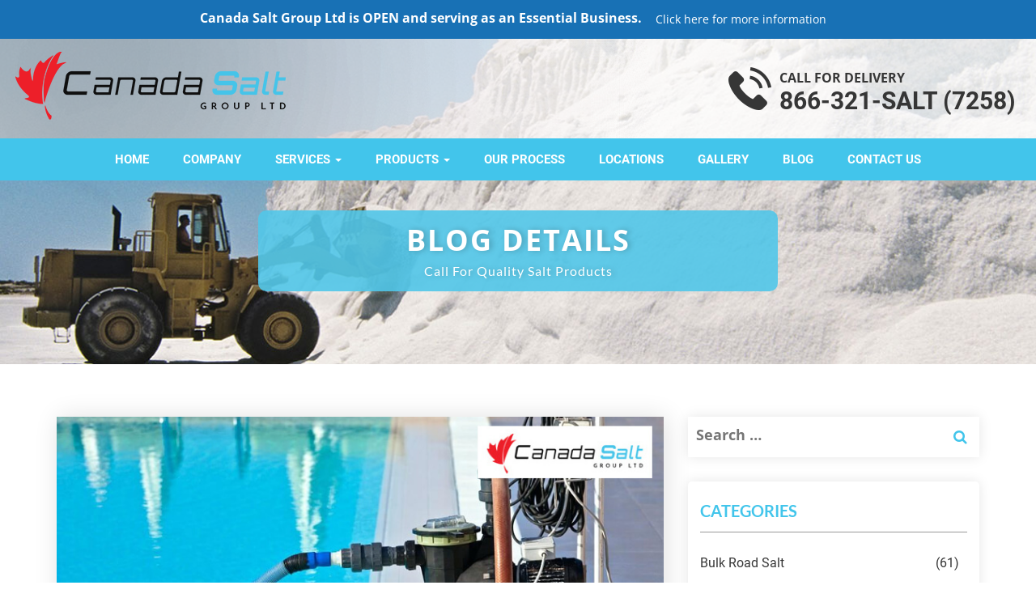

--- FILE ---
content_type: text/html; charset=UTF-8
request_url: https://canadasalt.ca/how-long-should-saltwater-pool-filter-run/
body_size: 8304
content:
<!DOCTYPE html><html lang="en-US" class="no-js"><head><meta charset="UTF-8"><meta name="viewport" content="width=device-width, initial-scale=1">  <script async src="https://www.googletagmanager.com/gtag/js?id=UA-108375036-4"></script> <script>window.dataLayer = window.dataLayer || [];
function gtag(){dataLayer.push(arguments);}
gtag('js', new Date());
gtag('config', 'UA-108375036-4');</script> <link rel="profile" href="https://gmpg.org/xfn/11"><link rel="pingback" href="https://canadasalt.ca/xmlrpc.php"><meta name='robots' content='index, follow, max-image-preview:large, max-snippet:-1, max-video-preview:-1' /><link media="all" href="https://canadasalt.ca/wp-content/cache/autoptimize/css/autoptimize_3112bdff63485ea934124f19268e884c.css" rel="stylesheet"><title>How Long Should Saltwater Pool Filter Run? - Canada Salt</title><meta name="description" content="It is important to keep pool free from algae to enjoy full benefits. Know more how long should saltwater pool filter run to keep it clean." /><link rel="canonical" href="https://canadasalt.ca/how-long-should-saltwater-pool-filter-run/" /><meta property="og:locale" content="en_US" /><meta property="og:type" content="article" /><meta property="og:title" content="How Long Should Saltwater Pool Filter Run? - Canada Salt" /><meta property="og:description" content="It is important to keep pool free from algae to enjoy full benefits. Know more how long should saltwater pool filter run to keep it clean." /><meta property="og:url" content="https://canadasalt.ca/how-long-should-saltwater-pool-filter-run/" /><meta property="og:site_name" content="Canada Salt" /><meta property="article:published_time" content="2021-09-13T11:19:12+00:00" /><meta property="og:image" content="https://canadasalt.ca/wp-content/uploads/2021/08/How-Long-Should-Saltwater-Pool-Filter-Run.jpg" /><meta property="og:image:width" content="790" /><meta property="og:image:height" content="350" /><meta property="og:image:type" content="image/jpeg" /><meta name="author" content="admin" /><meta name="twitter:card" content="summary_large_image" /><meta name="twitter:label1" content="Written by" /><meta name="twitter:data1" content="admin" /><meta name="twitter:label2" content="Est. reading time" /><meta name="twitter:data2" content="3 minutes" /> <script type="application/ld+json" class="yoast-schema-graph">{"@context":"https://schema.org","@graph":[{"@type":"WebSite","@id":"https://canadasalt.ca/#website","url":"https://canadasalt.ca/","name":"Canada Salt","description":"Your Main Source For Salt","potentialAction":[{"@type":"SearchAction","target":{"@type":"EntryPoint","urlTemplate":"https://canadasalt.ca/?s={search_term_string}"},"query-input":"required name=search_term_string"}],"inLanguage":"en-US"},{"@type":"ImageObject","inLanguage":"en-US","@id":"https://canadasalt.ca/how-long-should-saltwater-pool-filter-run/#primaryimage","url":"https://canadasalt.ca/wp-content/uploads/2021/08/How-Long-Should-Saltwater-Pool-Filter-Run.jpg","contentUrl":"https://canadasalt.ca/wp-content/uploads/2021/08/How-Long-Should-Saltwater-Pool-Filter-Run.jpg","width":790,"height":350,"caption":"How Long Should Saltwater Pool Filter Run - Canada Salt"},{"@type":"WebPage","@id":"https://canadasalt.ca/how-long-should-saltwater-pool-filter-run/","url":"https://canadasalt.ca/how-long-should-saltwater-pool-filter-run/","name":"How Long Should Saltwater Pool Filter Run? - Canada Salt","isPartOf":{"@id":"https://canadasalt.ca/#website"},"primaryImageOfPage":{"@id":"https://canadasalt.ca/how-long-should-saltwater-pool-filter-run/#primaryimage"},"datePublished":"2021-09-13T11:19:12+00:00","dateModified":"2021-09-13T11:19:12+00:00","author":{"@id":"https://canadasalt.ca/#/schema/person/de3900e372d0a0e4d98e4acab43214b7"},"description":"It is important to keep pool free from algae to enjoy full benefits. Know more how long should saltwater pool filter run to keep it clean.","breadcrumb":{"@id":"https://canadasalt.ca/how-long-should-saltwater-pool-filter-run/#breadcrumb"},"inLanguage":"en-US","potentialAction":[{"@type":"ReadAction","target":["https://canadasalt.ca/how-long-should-saltwater-pool-filter-run/"]}]},{"@type":"BreadcrumbList","@id":"https://canadasalt.ca/how-long-should-saltwater-pool-filter-run/#breadcrumb","itemListElement":[{"@type":"ListItem","position":1,"name":"Home","item":"https://canadasalt.ca/"},{"@type":"ListItem","position":2,"name":"Blog","item":"https://canadasalt.ca/blog/"},{"@type":"ListItem","position":3,"name":"How Long Should Saltwater Pool Filter Run?"}]},{"@type":"Person","@id":"https://canadasalt.ca/#/schema/person/de3900e372d0a0e4d98e4acab43214b7","name":"admin","image":{"@type":"ImageObject","inLanguage":"en-US","@id":"https://canadasalt.ca/#/schema/person/image/","url":"https://secure.gravatar.com/avatar/10faafa1c0a501ee9e21e24619eb1ee2?s=96&d=mm&r=g","contentUrl":"https://secure.gravatar.com/avatar/10faafa1c0a501ee9e21e24619eb1ee2?s=96&d=mm&r=g","caption":"admin"},"url":"https://canadasalt.ca/author/admin/"}]}</script> <link rel='dns-prefetch' href='//oss.maxcdn.com' /><link rel='dns-prefetch' href='//s.w.org' /><link href='https://fonts.gstatic.com' crossorigin='anonymous' rel='preconnect' /><link rel="alternate" type="application/rss+xml" title="Canada Salt &raquo; Feed" href="https://canadasalt.ca/feed/" /><link rel="alternate" type="application/rss+xml" title="Canada Salt &raquo; Comments Feed" href="https://canadasalt.ca/comments/feed/" /><link rel="alternate" type="application/rss+xml" title="Canada Salt &raquo; How Long Should Saltwater Pool Filter Run? Comments Feed" href="https://canadasalt.ca/how-long-should-saltwater-pool-filter-run/feed/" /> <script type="text/javascript">window._wpemojiSettings = {"baseUrl":"https:\/\/s.w.org\/images\/core\/emoji\/13.1.0\/72x72\/","ext":".png","svgUrl":"https:\/\/s.w.org\/images\/core\/emoji\/13.1.0\/svg\/","svgExt":".svg","source":{"concatemoji":"https:\/\/canadasalt.ca\/wp-includes\/js\/wp-emoji-release.min.js?ver=5.8.12"}};
			!function(e,a,t){var n,r,o,i=a.createElement("canvas"),p=i.getContext&&i.getContext("2d");function s(e,t){var a=String.fromCharCode;p.clearRect(0,0,i.width,i.height),p.fillText(a.apply(this,e),0,0);e=i.toDataURL();return p.clearRect(0,0,i.width,i.height),p.fillText(a.apply(this,t),0,0),e===i.toDataURL()}function c(e){var t=a.createElement("script");t.src=e,t.defer=t.type="text/javascript",a.getElementsByTagName("head")[0].appendChild(t)}for(o=Array("flag","emoji"),t.supports={everything:!0,everythingExceptFlag:!0},r=0;r<o.length;r++)t.supports[o[r]]=function(e){if(!p||!p.fillText)return!1;switch(p.textBaseline="top",p.font="600 32px Arial",e){case"flag":return s([127987,65039,8205,9895,65039],[127987,65039,8203,9895,65039])?!1:!s([55356,56826,55356,56819],[55356,56826,8203,55356,56819])&&!s([55356,57332,56128,56423,56128,56418,56128,56421,56128,56430,56128,56423,56128,56447],[55356,57332,8203,56128,56423,8203,56128,56418,8203,56128,56421,8203,56128,56430,8203,56128,56423,8203,56128,56447]);case"emoji":return!s([10084,65039,8205,55357,56613],[10084,65039,8203,55357,56613])}return!1}(o[r]),t.supports.everything=t.supports.everything&&t.supports[o[r]],"flag"!==o[r]&&(t.supports.everythingExceptFlag=t.supports.everythingExceptFlag&&t.supports[o[r]]);t.supports.everythingExceptFlag=t.supports.everythingExceptFlag&&!t.supports.flag,t.DOMReady=!1,t.readyCallback=function(){t.DOMReady=!0},t.supports.everything||(n=function(){t.readyCallback()},a.addEventListener?(a.addEventListener("DOMContentLoaded",n,!1),e.addEventListener("load",n,!1)):(e.attachEvent("onload",n),a.attachEvent("onreadystatechange",function(){"complete"===a.readyState&&t.readyCallback()})),(n=t.source||{}).concatemoji?c(n.concatemoji):n.wpemoji&&n.twemoji&&(c(n.twemoji),c(n.wpemoji)))}(window,document,window._wpemojiSettings);</script> <script type='text/javascript' src='https://canadasalt.ca/wp-includes/js/jquery/jquery.min.js?ver=3.6.0' id='jquery-core-js'></script> <!--[if lt IE 9]> <script type='text/javascript' src='https://oss.maxcdn.com/html5shiv/3.7.2/html5shiv.min.js' id='salt-html5-js'></script> <![endif]--> <!--[if lt IE 9]> <script type='text/javascript' src='https://oss.maxcdn.com/respond/1.4.2/respond.min.js' id='salt-respond-js'></script> <![endif]--><link rel="https://api.w.org/" href="https://canadasalt.ca/wp-json/" /><link rel="alternate" type="application/json" href="https://canadasalt.ca/wp-json/wp/v2/posts/1233" /><link rel="EditURI" type="application/rsd+xml" title="RSD" href="https://canadasalt.ca/xmlrpc.php?rsd" /><link rel="wlwmanifest" type="application/wlwmanifest+xml" href="https://canadasalt.ca/wp-includes/wlwmanifest.xml" /><meta name="generator" content="WordPress 5.8.12" /><link rel="alternate" type="application/json+oembed" href="https://canadasalt.ca/wp-json/oembed/1.0/embed?url=https%3A%2F%2Fcanadasalt.ca%2Fhow-long-should-saltwater-pool-filter-run%2F" /><link rel="alternate" type="text/xml+oembed" href="https://canadasalt.ca/wp-json/oembed/1.0/embed?url=https%3A%2F%2Fcanadasalt.ca%2Fhow-long-should-saltwater-pool-filter-run%2F&#038;format=xml" /><link rel="icon" href="https://canadasalt.ca/wp-content/uploads/2019/07/fav-icon.png" sizes="32x32" /><link rel="icon" href="https://canadasalt.ca/wp-content/uploads/2019/07/fav-icon.png" sizes="192x192" /><link rel="apple-touch-icon" href="https://canadasalt.ca/wp-content/uploads/2019/07/fav-icon.png" /><meta name="msapplication-TileImage" content="https://canadasalt.ca/wp-content/uploads/2019/07/fav-icon.png" /></head><body data-rsssl=1 class="post-template-default single single-post postid-1233 single-format-standard"><div class="covid"><div class="container-fluid"><p><strong>Canada Salt Group Ltd is OPEN and serving as an Essential Business.</strong> <a href="https://canadasalt.ca/addressing-the-road-salt-shortage-strategies-for-municipalities/" target="_blank" class="btn"> Click here for more information </a></p></div></div><header class="header"><div class="logo-block"><div class="container-fluid"><div class="logo"><figure> <a href="https://canadasalt.ca"><img src="https://canadasalt.ca/wp-content/themes/canadasalt/images/logo.png" alt="canada salt group limited ontario" /></a></figure></div><div class="call"> <a href="tel:8663217258"><figure> <img src="https://canadasalt.ca/wp-content/themes/canadasalt/images/call.png" alt="call for salt delivery - canada salt" /></figure><div class="call-text"><p>Call for delivery</p> <span>866-321-salt (7258)</span></div> </a></div></div></div><div class="main-menu"><div class="header-menu"><nav id="nav"><div class="menu-primary-menu-container"><ul id="menu-primary-menu" class="navbar-nav"><li itemscope="itemscope" itemtype="https://www.schema.org/SiteNavigationElement" id="menu-item-36" class="menu-item menu-item-type-post_type menu-item-object-page menu-item-home menu-item-36"><a title="Home" href="https://canadasalt.ca/">Home</a></li><li itemscope="itemscope" itemtype="https://www.schema.org/SiteNavigationElement" id="menu-item-35" class="menu-item menu-item-type-post_type menu-item-object-page menu-item-35"><a title="Company" href="https://canadasalt.ca/company/">Company</a></li><li itemscope="itemscope" itemtype="https://www.schema.org/SiteNavigationElement" id="menu-item-34" class="menu-item menu-item-type-post_type menu-item-object-page menu-item-has-children menu-item-34 dropdown"><a title="Services" href="#" data-toggle="dropdown" class="dropdown-toggle" aria-haspopup="true">Services <span class="caret"></span></a><ul role="menu" class=" dropdown-menu" ><li itemscope="itemscope" itemtype="https://www.schema.org/SiteNavigationElement" id="menu-item-149" class="menu-item menu-item-type-post_type menu-item-object-page menu-item-149"><a title="Delivery Methods" href="https://canadasalt.ca/services/delivery/">Delivery Methods</a></li><li itemscope="itemscope" itemtype="https://www.schema.org/SiteNavigationElement" id="menu-item-148" class="menu-item menu-item-type-post_type menu-item-object-page menu-item-148"><a title="Pickups" href="https://canadasalt.ca/services/pickups/">Pickups</a></li><li itemscope="itemscope" itemtype="https://www.schema.org/SiteNavigationElement" id="menu-item-255" class="menu-item menu-item-type-post_type menu-item-object-page menu-item-255"><a title="Salt Storage" href="https://canadasalt.ca/services/storage/">Salt Storage</a></li><li itemscope="itemscope" itemtype="https://www.schema.org/SiteNavigationElement" id="menu-item-254" class="menu-item menu-item-type-post_type menu-item-object-page menu-item-254"><a title="Consultation Services" href="https://canadasalt.ca/services/consultation-services/">Consultation Services</a></li></ul></li><li itemscope="itemscope" itemtype="https://www.schema.org/SiteNavigationElement" id="menu-item-134" class="menu-item menu-item-type-post_type menu-item-object-page menu-item-has-children menu-item-134 dropdown"><a title="Products" href="#" data-toggle="dropdown" class="dropdown-toggle" aria-haspopup="true">Products <span class="caret"></span></a><ul role="menu" class=" dropdown-menu" ><li itemscope="itemscope" itemtype="https://www.schema.org/SiteNavigationElement" id="menu-item-146" class="menu-item menu-item-type-post_type menu-item-object-page menu-item-146"><a title="Treated Salt" href="https://canadasalt.ca/products/treated-salt/">Treated Salt</a></li><li itemscope="itemscope" itemtype="https://www.schema.org/SiteNavigationElement" id="menu-item-138" class="menu-item menu-item-type-post_type menu-item-object-page menu-item-138"><a title="Bulk Road Salt" href="https://canadasalt.ca/products/bulk-road-salt/">Bulk Road Salt</a></li><li itemscope="itemscope" itemtype="https://www.schema.org/SiteNavigationElement" id="menu-item-144" class="menu-item menu-item-type-post_type menu-item-object-page menu-item-144"><a title="Liquid Ice Melter" href="https://canadasalt.ca/products/liquid-ice-melter/">Liquid Ice Melter</a></li><li itemscope="itemscope" itemtype="https://www.schema.org/SiteNavigationElement" id="menu-item-383" class="menu-item menu-item-type-post_type menu-item-object-page menu-item-383"><a title="Water Softener Salt" href="https://canadasalt.ca/products/water-conditioning-salt/">Water Softener Salt</a></li><li itemscope="itemscope" itemtype="https://www.schema.org/SiteNavigationElement" id="menu-item-380" class="menu-item menu-item-type-post_type menu-item-object-page menu-item-380"><a title="Bagged Material" href="https://canadasalt.ca/bagged-salt/">Bagged Material</a></li></ul></li><li itemscope="itemscope" itemtype="https://www.schema.org/SiteNavigationElement" id="menu-item-32" class="menu-item menu-item-type-post_type menu-item-object-page menu-item-32"><a title="Our Process" href="https://canadasalt.ca/our-process/">Our Process</a></li><li itemscope="itemscope" itemtype="https://www.schema.org/SiteNavigationElement" id="menu-item-31" class="menu-item menu-item-type-post_type menu-item-object-page menu-item-31"><a title="Locations" href="https://canadasalt.ca/locations/">Locations</a></li><li itemscope="itemscope" itemtype="https://www.schema.org/SiteNavigationElement" id="menu-item-29" class="menu-item menu-item-type-post_type menu-item-object-page menu-item-29"><a title="Gallery" href="https://canadasalt.ca/gallery/">Gallery</a></li><li itemscope="itemscope" itemtype="https://www.schema.org/SiteNavigationElement" id="menu-item-28" class="menu-item menu-item-type-post_type menu-item-object-page current_page_parent menu-item-28"><a title="Blog" href="https://canadasalt.ca/blog/">Blog</a></li><li itemscope="itemscope" itemtype="https://www.schema.org/SiteNavigationElement" id="menu-item-27" class="menu-item menu-item-type-post_type menu-item-object-page menu-item-27"><a title="Contact Us" href="https://canadasalt.ca/contact-us/">Contact Us</a></li></ul></div></nav> <button class="mobile-toggle mobile-toggle--squeeze x" type="button"> <span class="mobile-toggle-box"> <span class="mobile-toggle-inner"></span> </span> </button></div></div></header><div class="inner-banner" style="background-image: url('https://canadasalt.ca/wp-content/themes/canadasalt/images/inner-banner.jpg')"><div class="container"><div class="banner-content"> <strong>Blog Details</strong><p>Call For Quality Salt Products</p></div></div></div><div class="inner-page"><div class="container"><div class="blog-page blog-detais"><div class="row"><div class="col-md-8"><div class="single-blog"><figure> <noscript><img src="https://canadasalt.ca/wp-content/uploads/2021/08/How-Long-Should-Saltwater-Pool-Filter-Run.jpg" alt="How Long Should Saltwater Pool Filter Run - Canada Salt" /></noscript><img class="lazyload" src='data:image/svg+xml,%3Csvg%20xmlns=%22http://www.w3.org/2000/svg%22%20viewBox=%220%200%20210%20140%22%3E%3C/svg%3E' data-src="https://canadasalt.ca/wp-content/uploads/2021/08/How-Long-Should-Saltwater-Pool-Filter-Run.jpg" alt="How Long Should Saltwater Pool Filter Run - Canada Salt" /><div class="date"> <span>Sep</span><p>13</p></div></figure><div class="content"><h1> How Long Should Saltwater Pool Filter Run?</h1><p>All people like to spend leisure time beside the saltwater pool and also relax in the sun. Time spend besides a pool can help in taking away the burdens in your life. <a href="https://canadasalt.ca/products/pool-salt/">Maintaining a saltwater pool</a> might be tricky, but a timer can help regulate all the components of your pool system. Timers help the pool owners control everything related to the pool and extend the overall health and condition of the saltwater pool. One of the essential components used for any saltwater pool is the pool filter and pool pump. A pool pump with a filter should be used regularly to keep the pool in good condition. Read on to know how long should saltwater pool filter run to get relief from high electricity bills.</p><h2>What Is Pool Pump?</h2><p>Water in your pool needs to circulate regularly to keep debris and algae away from the pool. Pool circulation is considered an essential factor in the maintenance of a pool, and the circulation is done by a pool pump, which is one of the components of a pool filtration system. The pool pump pushes the water in the pool into the filter at least once a day, which is called as turnover rate.</p><h2>Calculating Turnover Rate For A Pool</h2><p>The amount of water to be pumped out per hour depends on the volume of your pool. Dividing the volume of water in your pool by eight gives Gallons Per Minute that need to be pumped per minute and is also called as <a href="https://homeguides.sfgate.com/should-hourly-turnover-rate-swimming-pools-80911.html" target="_blank" rel="noopener noreferrer">turnover rate of a pool</a>.</p><h2>How Long To Run A Pool Pump?</h2><p>To keep your pool free from debris and algae, it is necessary to run the pool pump for 24 hours a day which is not possible. For any pool, it is necessary to run the pool pump filter for 12 hours per day, and this calculation is based on the turnover rate of 8 to 12 hours.</p><h2>When To Run Pump?</h2><p>The best time to run your pool pump is overnight. That way, you keep your energy costs low by avoiding premium use times. Just remember you still need to run your pump when you add chemicals, so you might have to deviate from your schedule now and then.</p><h2>Running The Pool For Non-Consecutive Hours</h2><p>The run time for any pool filter is 8 hours, and it does not mean that the pool pump should run continuously for eight hours. Refer for non-peak hours and try to run more time in that time. Divide the run time into slots and cover eight hours.</p><h2>Conclusion</h2><p>If you have a saltwater pool, then there is a need for a pool pump filter to maintain the perfect chlorine level in your pool. Along with using a good pool filter, it is necessary to use good poolsalt to keep the pool in good condition. Canada Salt is the <a href="https://canadasalt.ca/">supplier of poolsalt all over North America and Canada</a>. <a href="https://canadasalt.ca/contact-us/">Contact us for more information</a>.</p></div><div class="post-comment"><div class="row"></div></div></div></div><div class="col-md-4"><div class="search-btn"><ul id="search-2" class="widget widget_search"><form role="search" method="get" class="search-form" action="https://canadasalt.ca/"> <label> <span class="screen-reader-text">Search for:</span> <input type="search" class="search-field" placeholder="Search &hellip;" value="" name="s" /> </label> <input type="submit" class="search-submit" value="Search" /></form></ul> <i class="fa fa-search"></i></div><div class="sidebar-strips"><h4>Categories</h4><ul class="categories-list"><li><a href="https://canadasalt.ca/category/bulk-road-salt/">Bulk Road Salt <span>(61)</span></a></li><li><a href="https://canadasalt.ca/category/covid-19/">COVID-19 <span>(2)</span></a></li><li><a href="https://canadasalt.ca/category/food-grade-salt/">Food Grade Salt <span>(33)</span></a></li><li><a href="https://canadasalt.ca/category/pool-salt/">Pool Salt <span>(28)</span></a></li><li><a href="https://canadasalt.ca/category/raw-salt/">Raw Salt <span>(23)</span></a></li><li><a href="https://canadasalt.ca/category/salt-buying-tips/">Salt Buying Tips <span>(30)</span></a></li><li><a href="https://canadasalt.ca/category/salt-storage-tips/">Salt Storage Tips <span>(13)</span></a></li><li><a href="https://canadasalt.ca/category/salting-tips/">Salting Tips <span>(60)</span></a></li><li><a href="https://canadasalt.ca/category/snow-removal-business/">Snow Removal Business <span>(13)</span></a></li><li><a href="https://canadasalt.ca/category/treated-salt/">Treated Salt <span>(32)</span></a></li><li><a href="https://canadasalt.ca/category/water-softener-salt/">water softener salt <span>(9)</span></a></li></ul></div><div class="sidebar-strips"><h4>Popular Posts</h4><div class="post clearfix"><figure> <a href="https://canadasalt.ca/managing-winter-construction-delays/"> <noscript><img src="https://canadasalt.ca/wp-content/uploads/2026/01/Managing-Winter-Construction-Delays-with-Reliable-Bulk-Salt-Supply.jpg" alt="Managing Winter Construction Delays with Reliable Bulk Salt Supply" /></noscript><img class="lazyload" src='data:image/svg+xml,%3Csvg%20xmlns=%22http://www.w3.org/2000/svg%22%20viewBox=%220%200%20210%20140%22%3E%3C/svg%3E' data-src="https://canadasalt.ca/wp-content/uploads/2026/01/Managing-Winter-Construction-Delays-with-Reliable-Bulk-Salt-Supply.jpg" alt="Managing Winter Construction Delays with Reliable Bulk Salt Supply" /></a></figure><div class="content"><h5><a href="https://canadasalt.ca/managing-winter-construction-delays/"> Managing Winter Construction Delays with Reliable Bulk Salt Supply </a></h5> <span>Jan 30 2026</span></div></div><div class="post clearfix"><figure> <a href="https://canadasalt.ca/top-challenges-construction-sites-face-in-winter/"> <noscript><img src="https://canadasalt.ca/wp-content/uploads/2026/01/Top-Challenges-Construction-Sites-Face-in-Winter—and-How-Bulk-Salt-Solves-Them.jpg" alt="Top Challenges Construction Sites Face in Winter—and How Bulk Salt Solves Them" /></noscript><img class="lazyload" src='data:image/svg+xml,%3Csvg%20xmlns=%22http://www.w3.org/2000/svg%22%20viewBox=%220%200%20210%20140%22%3E%3C/svg%3E' data-src="https://canadasalt.ca/wp-content/uploads/2026/01/Top-Challenges-Construction-Sites-Face-in-Winter—and-How-Bulk-Salt-Solves-Them.jpg" alt="Top Challenges Construction Sites Face in Winter—and How Bulk Salt Solves Them" /></a></figure><div class="content"><h5><a href="https://canadasalt.ca/top-challenges-construction-sites-face-in-winter/"> Top Challenges Construction Sites Face in Winter and How Bulk Salt Solves Them? </a></h5> <span>Jan 29 2026</span></div></div><div class="post clearfix"><figure> <a href="https://canadasalt.ca/reducing-slip-and-fall-incidents-in-commercial-plazas/"> <noscript><img src="https://canadasalt.ca/wp-content/uploads/2026/01/Reducing-Slip-and-Fall-Incidents-in-Commercial-Plazas.jpg" alt="Reducing Slip-and-Fall Incidents in Commercial Plazas" /></noscript><img class="lazyload" src='data:image/svg+xml,%3Csvg%20xmlns=%22http://www.w3.org/2000/svg%22%20viewBox=%220%200%20210%20140%22%3E%3C/svg%3E' data-src="https://canadasalt.ca/wp-content/uploads/2026/01/Reducing-Slip-and-Fall-Incidents-in-Commercial-Plazas.jpg" alt="Reducing Slip-and-Fall Incidents in Commercial Plazas" /></a></figure><div class="content"><h5><a href="https://canadasalt.ca/reducing-slip-and-fall-incidents-in-commercial-plazas/"> Reducing Slip-and-Fall Incidents in Commercial Plazas </a></h5> <span>Jan 28 2026</span></div></div></div></div></div></div></div></div><div class="Business-needs" style="background-image: url('https://canadasalt.ca/wp-content/themes/canadasalt/images/contatc_form.png');" id="form"><h2>Contact us Today</h2><div class="container"><div class="row"><div class="contact-form"><div role="form" class="wpcf7" id="wpcf7-f89-o1" lang="en-US" dir="ltr"><div class="screen-reader-response"><p role="status" aria-live="polite" aria-atomic="true"></p><ul></ul></div><form action="/how-long-should-saltwater-pool-filter-run/#wpcf7-f89-o1" method="post" class="wpcf7-form init" novalidate="novalidate" data-status="init"><div style="display: none;"> <input type="hidden" name="_wpcf7" value="89" /> <input type="hidden" name="_wpcf7_version" value="5.5.6.1" /> <input type="hidden" name="_wpcf7_locale" value="en_US" /> <input type="hidden" name="_wpcf7_unit_tag" value="wpcf7-f89-o1" /> <input type="hidden" name="_wpcf7_container_post" value="0" /> <input type="hidden" name="_wpcf7_posted_data_hash" value="" /> <input type="hidden" name="_wpcf7_recaptcha_response" value="" /></div><div class="col-sm-6 col-xs-6 form-group full-with"> <span class="wpcf7-form-control-wrap company-name"><input type="text" name="company-name" value="" size="40" class="wpcf7-form-control wpcf7-text wpcf7-validates-as-required form-control" aria-required="true" aria-invalid="false" placeholder="Company Name *" /></span></div><div class="col-sm-6 col-xs-6 form-group full-with"> <span class="wpcf7-form-control-wrap contact-name"><input type="text" name="contact-name" value="" size="40" class="wpcf7-form-control wpcf7-text wpcf7-validates-as-required form-control" aria-required="true" aria-invalid="false" placeholder="Contact Name *" /></span></div><div class="col-sm-6 col-xs-6 form-group full-with"> <span class="wpcf7-form-control-wrap your-phone"><input type="text" name="your-phone" value="" size="40" class="wpcf7-form-control wpcf7-text wpcf7-validates-as-required form-control" aria-required="true" aria-invalid="false" placeholder="Phone *" /></span></div><div class="col-sm-6 col-xs-6 form-group full-with"> <span class="wpcf7-form-control-wrap your-email"><input type="email" name="your-email" value="" size="40" class="wpcf7-form-control wpcf7-text wpcf7-email wpcf7-validates-as-required wpcf7-validates-as-email form-control" aria-required="true" aria-invalid="false" placeholder="Email *" /></span></div><div class="col-sm-6 col-xs-6 form-group full-with"> <span class="wpcf7-form-control-wrap delivery-location"><input type="text" name="delivery-location" value="" size="40" class="wpcf7-form-control wpcf7-text wpcf7-validates-as-required form-control" aria-required="true" aria-invalid="false" placeholder="Delivery Location *" /></span></div><div class="col-sm-6 col-xs-6 form-group full-with"> <span class="wpcf7-form-control-wrap delivery-date"><input type="date" name="delivery-date" value="" class="wpcf7-form-control wpcf7-date wpcf7-validates-as-date form-control" aria-invalid="false" /></span></div><div class="col-sm-12 col-xs-12 form-group full-with"> <span class="wpcf7-form-control-wrap menu-11"><select name="menu-11" class="wpcf7-form-control wpcf7-select form-control" aria-invalid="false"><option value="Tri-Axle Trucks">Tri-Axle Trucks</option><option value="Pup Trailers">Pup Trailers</option><option value="Tractor Trailers">Tractor Trailers</option><option value="Live-Bottom Trailers">Live-Bottom Trailers</option></select></span></div><div class="clearfix"></div><div class="col-xs-12 form-group"> <span class="wpcf7-form-control-wrap recaptcha" data-name="recaptcha"><span data-sitekey="6LczutcUAAAAAFlZFfzsVkTf6KWf-nLckPy2GiGc" class="wpcf7-form-control g-recaptcha wpcf7-recaptcha"></span> <noscript><div class="grecaptcha-noscript"> <iframe src="https://www.google.com/recaptcha/api/fallback?k=6LczutcUAAAAAFlZFfzsVkTf6KWf-nLckPy2GiGc" frameborder="0" scrolling="no" width="310" height="430"> </iframe><textarea name="g-recaptcha-response" rows="3" cols="40" placeholder="reCaptcha Response Here">
		</textarea></div> </noscript> </span><p><input type="submit" value="Request a Quote" class="wpcf7-form-control has-spinner wpcf7-submit btn btn-blue" /></p></div></div><p style="display: none !important;"><label>&#916;<textarea name="_wpcf7_ak_hp_textarea" cols="45" rows="8" maxlength="100"></textarea></label><input type="hidden" id="ak_js_1" name="_wpcf7_ak_js" value="33"/><script>document.getElementById( "ak_js_1" ).setAttribute( "value", ( new Date() ).getTime() );</script></p><div class="wpcf7-response-output" aria-hidden="true"></div></form></div></div></div></div></div><div class="lazyload call-for-quality" data-bg="https://canadasalt.ca/wp-content/themes/canadasalt/images/call_for_quality.png" style="background-image: url(data:image/svg+xml,%3Csvg%20xmlns=%22http://www.w3.org/2000/svg%22%20viewBox=%220%200%20500%20300%22%3E%3C/svg%3E);"><div class="container"><div class="quality"><h3 class="main-heading"><span>For Quality Salt Products</span> – Give us a call for more information</h3><ul><li><a href="https://canadasalt.ca/products/bulk-road-salt/">BULK ROAD SALT</a></li><li><a href="https://canadasalt.ca/products/treated-salt/">TREATED SALT</a></li><li><a href="https://canadasalt.ca/bagged-salt/">BAGGED SALT</a></li></ul></div> <a href="tel:8663217258" class="btn btn-blue">Call us (866) 321-SALT (7258)</a></div></div><footer style="background-image: url('https://canadasalt.ca/wp-content/themes/canadasalt/images/footer.png');"><div class="footer-block"><div class="container-fluid"><div class="row"><div class="col-md-3 col-sm-6 col-xs-6 full-with"><div class="contact-info"><div class="footer-logo"><div id="custom_html-2" class="widget_text widget widget_custom_html"><div class="textwidget custom-html-widget"><figure> <a rel="nofollow"  href="https://canadasalt.ca/"><noscript><img src="https://canadasalt.ca/wp-content/uploads/2019/06/footer_logo1.png" alt="road salt suppliers - canada salt group ltd" /></noscript><img class="lazyload" src='data:image/svg+xml,%3Csvg%20xmlns=%22http://www.w3.org/2000/svg%22%20viewBox=%220%200%20210%20140%22%3E%3C/svg%3E' data-src="https://canadasalt.ca/wp-content/uploads/2019/06/footer_logo1.png" alt="road salt suppliers - canada salt group ltd" /></a></figure><ul class="social-icons"><li><a rel="nofollow"  href="https://twitter.com/CanadaSalt"><i class="fa fa-twitter"></i></a></li><li><a rel="nofollow"  href="https://www.instagram.com/canada_salt/"><i class="fa fa-instagram"></i></a></li><li><a rel="nofollow"  href="https://www.linkedin.com/company/canada-salt-group/about/"><i class="fa fa-linkedin"></i></a></li><li><a rel="nofollow"  href="https://www.youtube.com/channel/UC9rZxj3vEvUi2dtrJRss_LA/about"><i class="fa fa-youtube"></i></a></li><li><a rel="nofollow"   href="https://www.facebook.com/canadasaltgroupltd"><i class="fa fa-facebook"></i></a></li></ul></div></div></div></div></div><div class="col-md-3 col-sm-6 col-xs-6 full-with"><div class="contact-info"><h4>Contact Info</h4><div id="custom_html-3" class="widget_text widget widget_custom_html"><div class="textwidget custom-html-widget"><p class="address">10638 9th Line, Markham, ON,<br/> L6B 1A8, Canada</p><p class="call"><a href="tel:8663217258">(866) 321-SALT (7258)</a></p><p class="mail"><a href="mailto:sales@canadasalt.ca">sales@canadasalt.ca</a></p></div></div></div></div><div class="col-md-3 col-sm-6 col-xs-6 full-with"><div class="contact-info"><h4>Quick Links</h4><div class="menu-quick-links-container"><ul id="menu-quick-links" class="quick-links"><li id="menu-item-96" class="menu-item menu-item-type-post_type menu-item-object-page menu-item-96"><a href="https://canadasalt.ca/company/">Company</a></li><li id="menu-item-93" class="menu-item menu-item-type-post_type menu-item-object-page menu-item-93"><a href="https://canadasalt.ca/gallery/">Gallery</a></li><li id="menu-item-264" class="menu-item menu-item-type-post_type menu-item-object-page menu-item-264"><a href="https://canadasalt.ca/our-process/">Our Process</a></li><li id="menu-item-92" class="menu-item menu-item-type-post_type menu-item-object-page current_page_parent menu-item-92"><a href="https://canadasalt.ca/blog/">Blog</a></li><li id="menu-item-94" class="menu-item menu-item-type-post_type menu-item-object-page menu-item-94"><a href="https://canadasalt.ca/locations/">Locations</a></li><li id="menu-item-91" class="menu-item menu-item-type-post_type menu-item-object-page menu-item-91"><a href="https://canadasalt.ca/contact-us/">Contact Us</a></li></ul></div></div></div><div class="col-md-3 col-sm-6 col-xs-6 full-with"><div class="contact-info"><h4>Join Our Newsletter</h4><div class="search-button"> <script>(function() {
	window.mc4wp = window.mc4wp || {
		listeners: [],
		forms: {
			on: function(evt, cb) {
				window.mc4wp.listeners.push(
					{
						event   : evt,
						callback: cb
					}
				);
			}
		}
	}
})();</script><form id="mc4wp-form-1" class="mc4wp-form mc4wp-form-90" method="post" data-id="90" data-name="" ><div class="mc4wp-form-fields"><div class="input-group"> <input type="text" class="form-control" placeholder="Enter your email address"> <span class="input-group-btn"> <button class="btn btn-default" type="button"><i class="fa fa-long-arrow-right"></i></button> </span></div></div><label style="display: none !important;">Leave this field empty if you're human: <input type="text" name="_mc4wp_honeypot" value="" tabindex="-1" autocomplete="off" /></label><input type="hidden" name="_mc4wp_timestamp" value="1769840469" /><input type="hidden" name="_mc4wp_form_id" value="90" /><input type="hidden" name="_mc4wp_form_element_id" value="mc4wp-form-1" /><div class="mc4wp-response"></div></form></div></div></div></div></div></div><div class="copy-rights"><div class="container-fluid"><p>Copyrights&#64;2024 All Rights Reserved <a href="https://canadasalt.ca">canadasalt.ca</a></p><div class="copy"><p>Powered by Dom Pucci</p><figure> <a href="https://www.dompucci.com/" target="blank"><img src="https://canadasalt.ca/wp-content/uploads/2024/11/dp-logo.png" alt="dompucci"></a></figure></div></div></div></footer> <script>(function() {function maybePrefixUrlField () {
  const value = this.value.trim()
  if (value !== '' && value.indexOf('http') !== 0) {
    this.value = 'http://' + value
  }
}

const urlFields = document.querySelectorAll('.mc4wp-form input[type="url"]')
for (let j = 0; j < urlFields.length; j++) {
  urlFields[j].addEventListener('blur', maybePrefixUrlField)
}
})();</script><noscript><style>.lazyload{display:none;}</style></noscript><script data-noptimize="1">window.lazySizesConfig=window.lazySizesConfig||{};window.lazySizesConfig.loadMode=1;</script><script async data-noptimize="1" src='https://canadasalt.ca/wp-content/plugins/autoptimize/classes/external/js/lazysizes.min.js?ao_version=3.1.10'></script><script type='text/javascript' src='https://canadasalt.ca/wp-includes/js/dist/vendor/regenerator-runtime.min.js?ver=0.13.7' id='regenerator-runtime-js'></script> <script type='text/javascript' src='https://canadasalt.ca/wp-includes/js/dist/vendor/wp-polyfill.min.js?ver=3.15.0' id='wp-polyfill-js'></script> <script type='text/javascript' id='contact-form-7-js-extra'>/*  */
var wpcf7 = {"api":{"root":"https:\/\/canadasalt.ca\/wp-json\/","namespace":"contact-form-7\/v1"}};
/*  */</script> <script type='text/javascript' id='google-recaptcha-js-extra'>/*  */
var wpcf7iqfix = {"recaptcha_empty":"Please verify that you are not a robot.","response_err":"wpcf7-recaptcha: Could not verify reCaptcha response."};
/*  */</script> <script type='text/javascript' src='https://www.google.com/recaptcha/api.js?hl=en_US&#038;onload=recaptchaCallback&#038;render=explicit&#038;ver=2.0' id='google-recaptcha-js'></script> <script defer src="https://canadasalt.ca/wp-content/cache/autoptimize/js/autoptimize_5a0aee1b99b5deb380901be15f0e6621.js"></script></body></html>

--- FILE ---
content_type: text/html; charset=utf-8
request_url: https://www.google.com/recaptcha/api2/anchor?ar=1&k=6LczutcUAAAAAFlZFfzsVkTf6KWf-nLckPy2GiGc&co=aHR0cHM6Ly9jYW5hZGFzYWx0LmNhOjQ0Mw..&hl=en&v=N67nZn4AqZkNcbeMu4prBgzg&size=normal&anchor-ms=20000&execute-ms=30000&cb=il1r72lx8b1
body_size: 49512
content:
<!DOCTYPE HTML><html dir="ltr" lang="en"><head><meta http-equiv="Content-Type" content="text/html; charset=UTF-8">
<meta http-equiv="X-UA-Compatible" content="IE=edge">
<title>reCAPTCHA</title>
<style type="text/css">
/* cyrillic-ext */
@font-face {
  font-family: 'Roboto';
  font-style: normal;
  font-weight: 400;
  font-stretch: 100%;
  src: url(//fonts.gstatic.com/s/roboto/v48/KFO7CnqEu92Fr1ME7kSn66aGLdTylUAMa3GUBHMdazTgWw.woff2) format('woff2');
  unicode-range: U+0460-052F, U+1C80-1C8A, U+20B4, U+2DE0-2DFF, U+A640-A69F, U+FE2E-FE2F;
}
/* cyrillic */
@font-face {
  font-family: 'Roboto';
  font-style: normal;
  font-weight: 400;
  font-stretch: 100%;
  src: url(//fonts.gstatic.com/s/roboto/v48/KFO7CnqEu92Fr1ME7kSn66aGLdTylUAMa3iUBHMdazTgWw.woff2) format('woff2');
  unicode-range: U+0301, U+0400-045F, U+0490-0491, U+04B0-04B1, U+2116;
}
/* greek-ext */
@font-face {
  font-family: 'Roboto';
  font-style: normal;
  font-weight: 400;
  font-stretch: 100%;
  src: url(//fonts.gstatic.com/s/roboto/v48/KFO7CnqEu92Fr1ME7kSn66aGLdTylUAMa3CUBHMdazTgWw.woff2) format('woff2');
  unicode-range: U+1F00-1FFF;
}
/* greek */
@font-face {
  font-family: 'Roboto';
  font-style: normal;
  font-weight: 400;
  font-stretch: 100%;
  src: url(//fonts.gstatic.com/s/roboto/v48/KFO7CnqEu92Fr1ME7kSn66aGLdTylUAMa3-UBHMdazTgWw.woff2) format('woff2');
  unicode-range: U+0370-0377, U+037A-037F, U+0384-038A, U+038C, U+038E-03A1, U+03A3-03FF;
}
/* math */
@font-face {
  font-family: 'Roboto';
  font-style: normal;
  font-weight: 400;
  font-stretch: 100%;
  src: url(//fonts.gstatic.com/s/roboto/v48/KFO7CnqEu92Fr1ME7kSn66aGLdTylUAMawCUBHMdazTgWw.woff2) format('woff2');
  unicode-range: U+0302-0303, U+0305, U+0307-0308, U+0310, U+0312, U+0315, U+031A, U+0326-0327, U+032C, U+032F-0330, U+0332-0333, U+0338, U+033A, U+0346, U+034D, U+0391-03A1, U+03A3-03A9, U+03B1-03C9, U+03D1, U+03D5-03D6, U+03F0-03F1, U+03F4-03F5, U+2016-2017, U+2034-2038, U+203C, U+2040, U+2043, U+2047, U+2050, U+2057, U+205F, U+2070-2071, U+2074-208E, U+2090-209C, U+20D0-20DC, U+20E1, U+20E5-20EF, U+2100-2112, U+2114-2115, U+2117-2121, U+2123-214F, U+2190, U+2192, U+2194-21AE, U+21B0-21E5, U+21F1-21F2, U+21F4-2211, U+2213-2214, U+2216-22FF, U+2308-230B, U+2310, U+2319, U+231C-2321, U+2336-237A, U+237C, U+2395, U+239B-23B7, U+23D0, U+23DC-23E1, U+2474-2475, U+25AF, U+25B3, U+25B7, U+25BD, U+25C1, U+25CA, U+25CC, U+25FB, U+266D-266F, U+27C0-27FF, U+2900-2AFF, U+2B0E-2B11, U+2B30-2B4C, U+2BFE, U+3030, U+FF5B, U+FF5D, U+1D400-1D7FF, U+1EE00-1EEFF;
}
/* symbols */
@font-face {
  font-family: 'Roboto';
  font-style: normal;
  font-weight: 400;
  font-stretch: 100%;
  src: url(//fonts.gstatic.com/s/roboto/v48/KFO7CnqEu92Fr1ME7kSn66aGLdTylUAMaxKUBHMdazTgWw.woff2) format('woff2');
  unicode-range: U+0001-000C, U+000E-001F, U+007F-009F, U+20DD-20E0, U+20E2-20E4, U+2150-218F, U+2190, U+2192, U+2194-2199, U+21AF, U+21E6-21F0, U+21F3, U+2218-2219, U+2299, U+22C4-22C6, U+2300-243F, U+2440-244A, U+2460-24FF, U+25A0-27BF, U+2800-28FF, U+2921-2922, U+2981, U+29BF, U+29EB, U+2B00-2BFF, U+4DC0-4DFF, U+FFF9-FFFB, U+10140-1018E, U+10190-1019C, U+101A0, U+101D0-101FD, U+102E0-102FB, U+10E60-10E7E, U+1D2C0-1D2D3, U+1D2E0-1D37F, U+1F000-1F0FF, U+1F100-1F1AD, U+1F1E6-1F1FF, U+1F30D-1F30F, U+1F315, U+1F31C, U+1F31E, U+1F320-1F32C, U+1F336, U+1F378, U+1F37D, U+1F382, U+1F393-1F39F, U+1F3A7-1F3A8, U+1F3AC-1F3AF, U+1F3C2, U+1F3C4-1F3C6, U+1F3CA-1F3CE, U+1F3D4-1F3E0, U+1F3ED, U+1F3F1-1F3F3, U+1F3F5-1F3F7, U+1F408, U+1F415, U+1F41F, U+1F426, U+1F43F, U+1F441-1F442, U+1F444, U+1F446-1F449, U+1F44C-1F44E, U+1F453, U+1F46A, U+1F47D, U+1F4A3, U+1F4B0, U+1F4B3, U+1F4B9, U+1F4BB, U+1F4BF, U+1F4C8-1F4CB, U+1F4D6, U+1F4DA, U+1F4DF, U+1F4E3-1F4E6, U+1F4EA-1F4ED, U+1F4F7, U+1F4F9-1F4FB, U+1F4FD-1F4FE, U+1F503, U+1F507-1F50B, U+1F50D, U+1F512-1F513, U+1F53E-1F54A, U+1F54F-1F5FA, U+1F610, U+1F650-1F67F, U+1F687, U+1F68D, U+1F691, U+1F694, U+1F698, U+1F6AD, U+1F6B2, U+1F6B9-1F6BA, U+1F6BC, U+1F6C6-1F6CF, U+1F6D3-1F6D7, U+1F6E0-1F6EA, U+1F6F0-1F6F3, U+1F6F7-1F6FC, U+1F700-1F7FF, U+1F800-1F80B, U+1F810-1F847, U+1F850-1F859, U+1F860-1F887, U+1F890-1F8AD, U+1F8B0-1F8BB, U+1F8C0-1F8C1, U+1F900-1F90B, U+1F93B, U+1F946, U+1F984, U+1F996, U+1F9E9, U+1FA00-1FA6F, U+1FA70-1FA7C, U+1FA80-1FA89, U+1FA8F-1FAC6, U+1FACE-1FADC, U+1FADF-1FAE9, U+1FAF0-1FAF8, U+1FB00-1FBFF;
}
/* vietnamese */
@font-face {
  font-family: 'Roboto';
  font-style: normal;
  font-weight: 400;
  font-stretch: 100%;
  src: url(//fonts.gstatic.com/s/roboto/v48/KFO7CnqEu92Fr1ME7kSn66aGLdTylUAMa3OUBHMdazTgWw.woff2) format('woff2');
  unicode-range: U+0102-0103, U+0110-0111, U+0128-0129, U+0168-0169, U+01A0-01A1, U+01AF-01B0, U+0300-0301, U+0303-0304, U+0308-0309, U+0323, U+0329, U+1EA0-1EF9, U+20AB;
}
/* latin-ext */
@font-face {
  font-family: 'Roboto';
  font-style: normal;
  font-weight: 400;
  font-stretch: 100%;
  src: url(//fonts.gstatic.com/s/roboto/v48/KFO7CnqEu92Fr1ME7kSn66aGLdTylUAMa3KUBHMdazTgWw.woff2) format('woff2');
  unicode-range: U+0100-02BA, U+02BD-02C5, U+02C7-02CC, U+02CE-02D7, U+02DD-02FF, U+0304, U+0308, U+0329, U+1D00-1DBF, U+1E00-1E9F, U+1EF2-1EFF, U+2020, U+20A0-20AB, U+20AD-20C0, U+2113, U+2C60-2C7F, U+A720-A7FF;
}
/* latin */
@font-face {
  font-family: 'Roboto';
  font-style: normal;
  font-weight: 400;
  font-stretch: 100%;
  src: url(//fonts.gstatic.com/s/roboto/v48/KFO7CnqEu92Fr1ME7kSn66aGLdTylUAMa3yUBHMdazQ.woff2) format('woff2');
  unicode-range: U+0000-00FF, U+0131, U+0152-0153, U+02BB-02BC, U+02C6, U+02DA, U+02DC, U+0304, U+0308, U+0329, U+2000-206F, U+20AC, U+2122, U+2191, U+2193, U+2212, U+2215, U+FEFF, U+FFFD;
}
/* cyrillic-ext */
@font-face {
  font-family: 'Roboto';
  font-style: normal;
  font-weight: 500;
  font-stretch: 100%;
  src: url(//fonts.gstatic.com/s/roboto/v48/KFO7CnqEu92Fr1ME7kSn66aGLdTylUAMa3GUBHMdazTgWw.woff2) format('woff2');
  unicode-range: U+0460-052F, U+1C80-1C8A, U+20B4, U+2DE0-2DFF, U+A640-A69F, U+FE2E-FE2F;
}
/* cyrillic */
@font-face {
  font-family: 'Roboto';
  font-style: normal;
  font-weight: 500;
  font-stretch: 100%;
  src: url(//fonts.gstatic.com/s/roboto/v48/KFO7CnqEu92Fr1ME7kSn66aGLdTylUAMa3iUBHMdazTgWw.woff2) format('woff2');
  unicode-range: U+0301, U+0400-045F, U+0490-0491, U+04B0-04B1, U+2116;
}
/* greek-ext */
@font-face {
  font-family: 'Roboto';
  font-style: normal;
  font-weight: 500;
  font-stretch: 100%;
  src: url(//fonts.gstatic.com/s/roboto/v48/KFO7CnqEu92Fr1ME7kSn66aGLdTylUAMa3CUBHMdazTgWw.woff2) format('woff2');
  unicode-range: U+1F00-1FFF;
}
/* greek */
@font-face {
  font-family: 'Roboto';
  font-style: normal;
  font-weight: 500;
  font-stretch: 100%;
  src: url(//fonts.gstatic.com/s/roboto/v48/KFO7CnqEu92Fr1ME7kSn66aGLdTylUAMa3-UBHMdazTgWw.woff2) format('woff2');
  unicode-range: U+0370-0377, U+037A-037F, U+0384-038A, U+038C, U+038E-03A1, U+03A3-03FF;
}
/* math */
@font-face {
  font-family: 'Roboto';
  font-style: normal;
  font-weight: 500;
  font-stretch: 100%;
  src: url(//fonts.gstatic.com/s/roboto/v48/KFO7CnqEu92Fr1ME7kSn66aGLdTylUAMawCUBHMdazTgWw.woff2) format('woff2');
  unicode-range: U+0302-0303, U+0305, U+0307-0308, U+0310, U+0312, U+0315, U+031A, U+0326-0327, U+032C, U+032F-0330, U+0332-0333, U+0338, U+033A, U+0346, U+034D, U+0391-03A1, U+03A3-03A9, U+03B1-03C9, U+03D1, U+03D5-03D6, U+03F0-03F1, U+03F4-03F5, U+2016-2017, U+2034-2038, U+203C, U+2040, U+2043, U+2047, U+2050, U+2057, U+205F, U+2070-2071, U+2074-208E, U+2090-209C, U+20D0-20DC, U+20E1, U+20E5-20EF, U+2100-2112, U+2114-2115, U+2117-2121, U+2123-214F, U+2190, U+2192, U+2194-21AE, U+21B0-21E5, U+21F1-21F2, U+21F4-2211, U+2213-2214, U+2216-22FF, U+2308-230B, U+2310, U+2319, U+231C-2321, U+2336-237A, U+237C, U+2395, U+239B-23B7, U+23D0, U+23DC-23E1, U+2474-2475, U+25AF, U+25B3, U+25B7, U+25BD, U+25C1, U+25CA, U+25CC, U+25FB, U+266D-266F, U+27C0-27FF, U+2900-2AFF, U+2B0E-2B11, U+2B30-2B4C, U+2BFE, U+3030, U+FF5B, U+FF5D, U+1D400-1D7FF, U+1EE00-1EEFF;
}
/* symbols */
@font-face {
  font-family: 'Roboto';
  font-style: normal;
  font-weight: 500;
  font-stretch: 100%;
  src: url(//fonts.gstatic.com/s/roboto/v48/KFO7CnqEu92Fr1ME7kSn66aGLdTylUAMaxKUBHMdazTgWw.woff2) format('woff2');
  unicode-range: U+0001-000C, U+000E-001F, U+007F-009F, U+20DD-20E0, U+20E2-20E4, U+2150-218F, U+2190, U+2192, U+2194-2199, U+21AF, U+21E6-21F0, U+21F3, U+2218-2219, U+2299, U+22C4-22C6, U+2300-243F, U+2440-244A, U+2460-24FF, U+25A0-27BF, U+2800-28FF, U+2921-2922, U+2981, U+29BF, U+29EB, U+2B00-2BFF, U+4DC0-4DFF, U+FFF9-FFFB, U+10140-1018E, U+10190-1019C, U+101A0, U+101D0-101FD, U+102E0-102FB, U+10E60-10E7E, U+1D2C0-1D2D3, U+1D2E0-1D37F, U+1F000-1F0FF, U+1F100-1F1AD, U+1F1E6-1F1FF, U+1F30D-1F30F, U+1F315, U+1F31C, U+1F31E, U+1F320-1F32C, U+1F336, U+1F378, U+1F37D, U+1F382, U+1F393-1F39F, U+1F3A7-1F3A8, U+1F3AC-1F3AF, U+1F3C2, U+1F3C4-1F3C6, U+1F3CA-1F3CE, U+1F3D4-1F3E0, U+1F3ED, U+1F3F1-1F3F3, U+1F3F5-1F3F7, U+1F408, U+1F415, U+1F41F, U+1F426, U+1F43F, U+1F441-1F442, U+1F444, U+1F446-1F449, U+1F44C-1F44E, U+1F453, U+1F46A, U+1F47D, U+1F4A3, U+1F4B0, U+1F4B3, U+1F4B9, U+1F4BB, U+1F4BF, U+1F4C8-1F4CB, U+1F4D6, U+1F4DA, U+1F4DF, U+1F4E3-1F4E6, U+1F4EA-1F4ED, U+1F4F7, U+1F4F9-1F4FB, U+1F4FD-1F4FE, U+1F503, U+1F507-1F50B, U+1F50D, U+1F512-1F513, U+1F53E-1F54A, U+1F54F-1F5FA, U+1F610, U+1F650-1F67F, U+1F687, U+1F68D, U+1F691, U+1F694, U+1F698, U+1F6AD, U+1F6B2, U+1F6B9-1F6BA, U+1F6BC, U+1F6C6-1F6CF, U+1F6D3-1F6D7, U+1F6E0-1F6EA, U+1F6F0-1F6F3, U+1F6F7-1F6FC, U+1F700-1F7FF, U+1F800-1F80B, U+1F810-1F847, U+1F850-1F859, U+1F860-1F887, U+1F890-1F8AD, U+1F8B0-1F8BB, U+1F8C0-1F8C1, U+1F900-1F90B, U+1F93B, U+1F946, U+1F984, U+1F996, U+1F9E9, U+1FA00-1FA6F, U+1FA70-1FA7C, U+1FA80-1FA89, U+1FA8F-1FAC6, U+1FACE-1FADC, U+1FADF-1FAE9, U+1FAF0-1FAF8, U+1FB00-1FBFF;
}
/* vietnamese */
@font-face {
  font-family: 'Roboto';
  font-style: normal;
  font-weight: 500;
  font-stretch: 100%;
  src: url(//fonts.gstatic.com/s/roboto/v48/KFO7CnqEu92Fr1ME7kSn66aGLdTylUAMa3OUBHMdazTgWw.woff2) format('woff2');
  unicode-range: U+0102-0103, U+0110-0111, U+0128-0129, U+0168-0169, U+01A0-01A1, U+01AF-01B0, U+0300-0301, U+0303-0304, U+0308-0309, U+0323, U+0329, U+1EA0-1EF9, U+20AB;
}
/* latin-ext */
@font-face {
  font-family: 'Roboto';
  font-style: normal;
  font-weight: 500;
  font-stretch: 100%;
  src: url(//fonts.gstatic.com/s/roboto/v48/KFO7CnqEu92Fr1ME7kSn66aGLdTylUAMa3KUBHMdazTgWw.woff2) format('woff2');
  unicode-range: U+0100-02BA, U+02BD-02C5, U+02C7-02CC, U+02CE-02D7, U+02DD-02FF, U+0304, U+0308, U+0329, U+1D00-1DBF, U+1E00-1E9F, U+1EF2-1EFF, U+2020, U+20A0-20AB, U+20AD-20C0, U+2113, U+2C60-2C7F, U+A720-A7FF;
}
/* latin */
@font-face {
  font-family: 'Roboto';
  font-style: normal;
  font-weight: 500;
  font-stretch: 100%;
  src: url(//fonts.gstatic.com/s/roboto/v48/KFO7CnqEu92Fr1ME7kSn66aGLdTylUAMa3yUBHMdazQ.woff2) format('woff2');
  unicode-range: U+0000-00FF, U+0131, U+0152-0153, U+02BB-02BC, U+02C6, U+02DA, U+02DC, U+0304, U+0308, U+0329, U+2000-206F, U+20AC, U+2122, U+2191, U+2193, U+2212, U+2215, U+FEFF, U+FFFD;
}
/* cyrillic-ext */
@font-face {
  font-family: 'Roboto';
  font-style: normal;
  font-weight: 900;
  font-stretch: 100%;
  src: url(//fonts.gstatic.com/s/roboto/v48/KFO7CnqEu92Fr1ME7kSn66aGLdTylUAMa3GUBHMdazTgWw.woff2) format('woff2');
  unicode-range: U+0460-052F, U+1C80-1C8A, U+20B4, U+2DE0-2DFF, U+A640-A69F, U+FE2E-FE2F;
}
/* cyrillic */
@font-face {
  font-family: 'Roboto';
  font-style: normal;
  font-weight: 900;
  font-stretch: 100%;
  src: url(//fonts.gstatic.com/s/roboto/v48/KFO7CnqEu92Fr1ME7kSn66aGLdTylUAMa3iUBHMdazTgWw.woff2) format('woff2');
  unicode-range: U+0301, U+0400-045F, U+0490-0491, U+04B0-04B1, U+2116;
}
/* greek-ext */
@font-face {
  font-family: 'Roboto';
  font-style: normal;
  font-weight: 900;
  font-stretch: 100%;
  src: url(//fonts.gstatic.com/s/roboto/v48/KFO7CnqEu92Fr1ME7kSn66aGLdTylUAMa3CUBHMdazTgWw.woff2) format('woff2');
  unicode-range: U+1F00-1FFF;
}
/* greek */
@font-face {
  font-family: 'Roboto';
  font-style: normal;
  font-weight: 900;
  font-stretch: 100%;
  src: url(//fonts.gstatic.com/s/roboto/v48/KFO7CnqEu92Fr1ME7kSn66aGLdTylUAMa3-UBHMdazTgWw.woff2) format('woff2');
  unicode-range: U+0370-0377, U+037A-037F, U+0384-038A, U+038C, U+038E-03A1, U+03A3-03FF;
}
/* math */
@font-face {
  font-family: 'Roboto';
  font-style: normal;
  font-weight: 900;
  font-stretch: 100%;
  src: url(//fonts.gstatic.com/s/roboto/v48/KFO7CnqEu92Fr1ME7kSn66aGLdTylUAMawCUBHMdazTgWw.woff2) format('woff2');
  unicode-range: U+0302-0303, U+0305, U+0307-0308, U+0310, U+0312, U+0315, U+031A, U+0326-0327, U+032C, U+032F-0330, U+0332-0333, U+0338, U+033A, U+0346, U+034D, U+0391-03A1, U+03A3-03A9, U+03B1-03C9, U+03D1, U+03D5-03D6, U+03F0-03F1, U+03F4-03F5, U+2016-2017, U+2034-2038, U+203C, U+2040, U+2043, U+2047, U+2050, U+2057, U+205F, U+2070-2071, U+2074-208E, U+2090-209C, U+20D0-20DC, U+20E1, U+20E5-20EF, U+2100-2112, U+2114-2115, U+2117-2121, U+2123-214F, U+2190, U+2192, U+2194-21AE, U+21B0-21E5, U+21F1-21F2, U+21F4-2211, U+2213-2214, U+2216-22FF, U+2308-230B, U+2310, U+2319, U+231C-2321, U+2336-237A, U+237C, U+2395, U+239B-23B7, U+23D0, U+23DC-23E1, U+2474-2475, U+25AF, U+25B3, U+25B7, U+25BD, U+25C1, U+25CA, U+25CC, U+25FB, U+266D-266F, U+27C0-27FF, U+2900-2AFF, U+2B0E-2B11, U+2B30-2B4C, U+2BFE, U+3030, U+FF5B, U+FF5D, U+1D400-1D7FF, U+1EE00-1EEFF;
}
/* symbols */
@font-face {
  font-family: 'Roboto';
  font-style: normal;
  font-weight: 900;
  font-stretch: 100%;
  src: url(//fonts.gstatic.com/s/roboto/v48/KFO7CnqEu92Fr1ME7kSn66aGLdTylUAMaxKUBHMdazTgWw.woff2) format('woff2');
  unicode-range: U+0001-000C, U+000E-001F, U+007F-009F, U+20DD-20E0, U+20E2-20E4, U+2150-218F, U+2190, U+2192, U+2194-2199, U+21AF, U+21E6-21F0, U+21F3, U+2218-2219, U+2299, U+22C4-22C6, U+2300-243F, U+2440-244A, U+2460-24FF, U+25A0-27BF, U+2800-28FF, U+2921-2922, U+2981, U+29BF, U+29EB, U+2B00-2BFF, U+4DC0-4DFF, U+FFF9-FFFB, U+10140-1018E, U+10190-1019C, U+101A0, U+101D0-101FD, U+102E0-102FB, U+10E60-10E7E, U+1D2C0-1D2D3, U+1D2E0-1D37F, U+1F000-1F0FF, U+1F100-1F1AD, U+1F1E6-1F1FF, U+1F30D-1F30F, U+1F315, U+1F31C, U+1F31E, U+1F320-1F32C, U+1F336, U+1F378, U+1F37D, U+1F382, U+1F393-1F39F, U+1F3A7-1F3A8, U+1F3AC-1F3AF, U+1F3C2, U+1F3C4-1F3C6, U+1F3CA-1F3CE, U+1F3D4-1F3E0, U+1F3ED, U+1F3F1-1F3F3, U+1F3F5-1F3F7, U+1F408, U+1F415, U+1F41F, U+1F426, U+1F43F, U+1F441-1F442, U+1F444, U+1F446-1F449, U+1F44C-1F44E, U+1F453, U+1F46A, U+1F47D, U+1F4A3, U+1F4B0, U+1F4B3, U+1F4B9, U+1F4BB, U+1F4BF, U+1F4C8-1F4CB, U+1F4D6, U+1F4DA, U+1F4DF, U+1F4E3-1F4E6, U+1F4EA-1F4ED, U+1F4F7, U+1F4F9-1F4FB, U+1F4FD-1F4FE, U+1F503, U+1F507-1F50B, U+1F50D, U+1F512-1F513, U+1F53E-1F54A, U+1F54F-1F5FA, U+1F610, U+1F650-1F67F, U+1F687, U+1F68D, U+1F691, U+1F694, U+1F698, U+1F6AD, U+1F6B2, U+1F6B9-1F6BA, U+1F6BC, U+1F6C6-1F6CF, U+1F6D3-1F6D7, U+1F6E0-1F6EA, U+1F6F0-1F6F3, U+1F6F7-1F6FC, U+1F700-1F7FF, U+1F800-1F80B, U+1F810-1F847, U+1F850-1F859, U+1F860-1F887, U+1F890-1F8AD, U+1F8B0-1F8BB, U+1F8C0-1F8C1, U+1F900-1F90B, U+1F93B, U+1F946, U+1F984, U+1F996, U+1F9E9, U+1FA00-1FA6F, U+1FA70-1FA7C, U+1FA80-1FA89, U+1FA8F-1FAC6, U+1FACE-1FADC, U+1FADF-1FAE9, U+1FAF0-1FAF8, U+1FB00-1FBFF;
}
/* vietnamese */
@font-face {
  font-family: 'Roboto';
  font-style: normal;
  font-weight: 900;
  font-stretch: 100%;
  src: url(//fonts.gstatic.com/s/roboto/v48/KFO7CnqEu92Fr1ME7kSn66aGLdTylUAMa3OUBHMdazTgWw.woff2) format('woff2');
  unicode-range: U+0102-0103, U+0110-0111, U+0128-0129, U+0168-0169, U+01A0-01A1, U+01AF-01B0, U+0300-0301, U+0303-0304, U+0308-0309, U+0323, U+0329, U+1EA0-1EF9, U+20AB;
}
/* latin-ext */
@font-face {
  font-family: 'Roboto';
  font-style: normal;
  font-weight: 900;
  font-stretch: 100%;
  src: url(//fonts.gstatic.com/s/roboto/v48/KFO7CnqEu92Fr1ME7kSn66aGLdTylUAMa3KUBHMdazTgWw.woff2) format('woff2');
  unicode-range: U+0100-02BA, U+02BD-02C5, U+02C7-02CC, U+02CE-02D7, U+02DD-02FF, U+0304, U+0308, U+0329, U+1D00-1DBF, U+1E00-1E9F, U+1EF2-1EFF, U+2020, U+20A0-20AB, U+20AD-20C0, U+2113, U+2C60-2C7F, U+A720-A7FF;
}
/* latin */
@font-face {
  font-family: 'Roboto';
  font-style: normal;
  font-weight: 900;
  font-stretch: 100%;
  src: url(//fonts.gstatic.com/s/roboto/v48/KFO7CnqEu92Fr1ME7kSn66aGLdTylUAMa3yUBHMdazQ.woff2) format('woff2');
  unicode-range: U+0000-00FF, U+0131, U+0152-0153, U+02BB-02BC, U+02C6, U+02DA, U+02DC, U+0304, U+0308, U+0329, U+2000-206F, U+20AC, U+2122, U+2191, U+2193, U+2212, U+2215, U+FEFF, U+FFFD;
}

</style>
<link rel="stylesheet" type="text/css" href="https://www.gstatic.com/recaptcha/releases/N67nZn4AqZkNcbeMu4prBgzg/styles__ltr.css">
<script nonce="oUuEkg5FjPGEAJ-QUYApRg" type="text/javascript">window['__recaptcha_api'] = 'https://www.google.com/recaptcha/api2/';</script>
<script type="text/javascript" src="https://www.gstatic.com/recaptcha/releases/N67nZn4AqZkNcbeMu4prBgzg/recaptcha__en.js" nonce="oUuEkg5FjPGEAJ-QUYApRg">
      
    </script></head>
<body><div id="rc-anchor-alert" class="rc-anchor-alert"></div>
<input type="hidden" id="recaptcha-token" value="[base64]">
<script type="text/javascript" nonce="oUuEkg5FjPGEAJ-QUYApRg">
      recaptcha.anchor.Main.init("[\x22ainput\x22,[\x22bgdata\x22,\x22\x22,\[base64]/[base64]/MjU1Ong/[base64]/[base64]/[base64]/[base64]/[base64]/[base64]/[base64]/[base64]/[base64]/[base64]/[base64]/[base64]/[base64]/[base64]/[base64]\\u003d\x22,\[base64]\\u003d\\u003d\x22,\x22wpQrX2jClcO2wqbCp8Off8O9dE/DqRN+woI6w5JDMRDCn8KjOMOGw4Umb8OSc0PCjMOswr7CgC0kw7x5U8K9wqpJX8Kad2Rhw4o4wpPCgcOZwoNuwrgaw5UDXGTCosKawrHCncOpwo4pNsO+w7bDtXI5wpvDgsOowrLDlFs+FcKCwpkMEDFvG8OCw4/DncKiwqxObCxow4UQw5vCgw/CpjVgccORw4fCpQbCm8KvecO6W8OzwpFCwrpLAzEIw57CnnXClMO0LsObw4lEw4NXN8O2wrxwwrXDlDhSEAgSSlN8w5NxW8Kaw5dlw7zDoMOqw6Qpw6DDpmrCr8KAwpnDhQDDrDUzw4Q6MnXDilJcw6fDiHfCnB/CiMO7wpzCmcKqHsKEwqxswpgseV1PXH1Pw59Zw63DrVnDkMOvwoLCrsKlwoTDmsKxa1lUPyIUE0ZnDV3DmsKRwokvw5NLMMKHZcOWw5fCvsOUBsOzwpbCpWkAP8OGEWHCs048w7bDnBbCq2k/[base64]/AzBVe8OEw4/Ck8OhLsKjJj/ChsKHP8KcwqzDqMOrw5Yow4zDmMOmwq5mEjo3wpnDgsO3enLDq8OsTMOHwqEkbsOrTUNacSjDi8K9b8KQwrfCvcOUfn/Chx3Di3nCpSxsT8O1M8OfwpzDpsOPwrFOwpdSeGheJsOawp0iPcO/[base64]/DmsKXwq/ClsOlJQwEw4I/ZsKfesKzTsKaZMOBYTnCpxAbwq3DnMOkwqLCukZXc8KnXWYfRsOFw6xHwoJ2DlDDiwRsw7Rrw4PCrsKqw6kGKMO0wr/Ch8O+Kn/CscKQw6oMw4xuw6gAMMKnw6Nzw5NNCh3DqyPCtcKLw7Uaw6omw43CssKxO8KLdxTDpsOSJ8OPPWrCmMKcEADDnm5AbSzDkh/Dq3QqX8OVJMKSwr3DosKyX8KqwqoRw5EeQks4wpUxw5bCksO1csK4w4ImwqY8FsKDwrXCu8OUwqkCNMKcw7p2wqjCl1zCpsO7w7nChcKvw7x2KsKMe8KTwrbDvBTChsKuwqEdHVIlW3PCmsKcZEEvBMKodm/CvsOHwoXDn0Ijw4LDh3XCunjCojVjFMKAwpHCoHpPwoPCpi1CwqrDoXjCh8KSCV4Xwq/Ci8Kqwo7Du3bCv8OdKMOmY18HNQFyYMOKwoDDvmVyTSXDhMOSw4nDjsO+TsKJw5B1QRrDr8O/[base64]/DtsO4wp/Do8ONwrHCl8OIUsORDcKIZ8ORXMO6wpxiQsKHWRYiwpLDsHrDrMKnFcOmw6o2IMOCRsORw4Rsw4UMwq3Cu8K5cQzDhz7CujAGwprCpEzClcOweMOAwqs9R8KePAVUw7o5fMOnJBg6bR5dwqjDocKWw5HDq0gaR8KwwoNlBGfDrTUSQsKcWMKxwrMYwpNOw4F/wqfDu8K3U8O0TcKdwqzDpkvDtGIhwqHChMKkHsKGasOkSMODYcORNcOaZsOKIjN2RMO7fl9oFX0Iwq55F8KFw7jCv8OGw5jCmxfDggzDqcKwE8KkRShhwoUFSDRoXcOVw58HO8K6w7TCqMOjMlJ/VcKJw6vCgEJrwqDDhDTCviAOw6tsMAc8w5zCsUlNYkTClRptwqnChQzClHcrw55vCMO9w53DvVvDo8Khw4kUwpDCrVJUwqB/BMOycsK0G8Kcdi/[base64]/CtsKxScKMwo8NwrtcY1YxEcOow6fDq8O9UMKVD8O7w6DCmjYGw6LCmMK6E8KuBT3Dt1YmwrfDk8K4wqzDuMKAw69OHcOTw7o3BsKvP1AUwonDvwsFZmAMExfDpHbDkDBkWjnCmMOHw5VDWMKOCxpiw6RsccOAwqFUw4rCrhU0Q8OVwqJ/f8KbwqopVEtBw6oswpIUw6fDncKOw5/[base64]/DmsOiZcOEwpTClsOVwpBcGRfDusOaIcOVwoHChMKwJ8KnFgN/XWTDl8OeOsO3CnYtwqxaw7TCrxppw5HDrsKawrM5w4gMRXARKgBWw4BBwp3CqF8TW8Opw7LCrCIWOw/DgTZZVMKNbsO1bxDDo8OjwrYvBcKKeS9zwr85w47CgMOfDzjCnELDi8KARjtKw5/Cs8Knw7PCsMO7w7/Cl0w5w7XCqxjCtMOFOHVYXwlQwpDCv8OGw6PCqcK/w7cVXw4sV2gEwr/[base64]/wqbCnToneMKsFi4/wqxswoQYwp3Cl1MIV8K7w7JVwo7DmcO+w6vCpwYNNF/DiMK/wqokwrLCqyxsacOhRsKtwoFBw5QCblfDlMOjwrTCvBxFw7vDgR4Rw5PCkBEYwrjDlE9hwr9/OBzCk17Do8KxwqnCg8OewppWw5nCi8KhT1/Dt8KrV8Kgw4Rzw6Byw4jCq0JRwqcHwovDsgtpw6/DpcOswplJXRjDrFUnw7PCpkfDuFHCtMOaPsKed8KnwonCjMKLwojCicKdeMKowpnDq8Kbw69qw5x/[base64]/[base64]/AcOxwrDCocKpOMK1csKSE8KcJGnCtMKTwrTDisONcxQPdGzCk3VgwqDCuQLCtcKjMcOTKMOeXlsJBcKBwq3DhsOdw6RRIsO0bcKXccK8McOOwql+wqRXwq/[base64]/Dngguw53Dg8KODyBrwpZCw6sIwp/DrDLCrRTCr8OMw5/DtsKoMQ9uZ8KTwpzDnSTDmQADK8O8EsOhw68mLcOJwrXCk8KowpvDisOPE1BtRxLClmrDqcKSw77Ckxsnwp3ChsOYLijCi8KZUcKrMMO9wo/CinLDsjk+SFzCtTRGwrPCu3FqXcOxT8K9eXbDlljCj048ccOSPMOMwpLCpmYBw4bCk8K5w7t9CDXDhmxMRTzDmjoGwo7DslLCnnjDtg9swoQCwoLClU10Z20kecK2PEQhS8OcwoMBwpcVw5EVwropdArDrjZaCcKfesKjw5nCkMOxwp/Ct28FCMOSwro0C8OIIl5maA0lw5oWwpBOwpnDrMKDAMOLw5fDpcO0HBM7JAnDuMOQwq40w5N2w6fChyLCoMKSw5ZjwrfCnHrCusOaNEEaOHHDlsOJayUIw7HDoT/CmsKGw5BOKnoOwoogN8KMYMO8wr0ywrlnAsKdw7nDo8ORBcKQw6JbFR/CqClPL8OGJDHCiCMuwqDCkT8Rw78CYsKMWmXDuj/DkMOiP37CmF17w7dyb8OlVMKzVAk+F1zDpHTCpMKwEmPClEDCuFZ5McO3w6EQw6jDjMKIcGg4Mko6RMOmw7bDj8OYwoPDrVdsw49ebHPCj8O9AWTCm8OSwqYXC8OMwrTClQcdfcKyXH/DsyvCl8K2TTYIw5lsRXfDmlgEwonCjVvChgR5w55qw7rDgHcKTcOGYcK5w48Hwr8KwoEYwobDlsKCwoLDgybCmcORGwjDv8OmFsKvOUHDr0w2wqszfMOcw4rDgsKwwqw6wrULwrUfcG3Ds2bCiVRQw5fDoMKSNsOiOgQrwpARw6DDtMKywp/DmcO6w5zDmcKfwo1awpQjDAUmwrowR8Okw47DqyRgMTQmcsOGwrrDqcOuLmXDlETDt0hCIsKIwqnDvMOawo3DpWswwobCpMOgWMO6w6k7OhDDnsOEMwUFw5nDrhPDhxB8wqlKL0JhcEfDn3DCncK9CBfDmMKEwp4KQcO/wo/DnsOiw77Cn8K4wr/CsWfDhALDscO8L0fCr8OIDz/DuMKOw73CrG/Dg8OSQg3Ch8OIUsK8wpfDkxPDiEIEw64hJkjCpMOpK8O4e8O/[base64]/[base64]/wo8yw5PCqknDv8OJwrrDnsK9SUp0wpIawq/[base64]/w7gIw7VrasKtwq5Aw7VUbMKtO8KcwpJzw7LCucOfOQRqFDDCmcOzwpXDicOww5PDn8KcwrpCf3TDosK5ecOOw6zCljxKfcKrw7hOI27Ci8O/wrjDgDvDvsKtO3HDkxDCiXlnQsOCBQPDsMKFwqsIwqrDrkkWFEgWG8O2woEyesKow708cVPCksKBVWTDrcO8w6h5w5XDt8Krw5VOQREvwq3Ckhlbw4dKQSIlw6zDs8KDwoXDjcKUwrwVwrbCmTMTwpLCkMKJGMOJw6hmZcOrBx/CqVDCpcK2w77CjlNvQ8ONw70mE248Un/CssOqVynDtcOpwoVIw6NEaWrDnhVEw6PDq8OEwrXClMKrw4gYB2shcR4pJkXDpcOQaWpGw77Cpl/Cv1kywqAAwp8dw5TDpsOewo50wqjCu8KXw7XDuQPDiDnDmjVvwrNuEUbClMOgw4LCpMK0w7zCpcOSLsKQacO/w6PCh2rCrMONwoNQwqzCqkNzw6TCp8K6OwtdwqnDv3HCqBnCicOiw7zCqWQ9w7x1w6fCi8O/HcK4UcOdQXhgBSwefMKCwrERw7Uef3M6VcOqFVQmGDLDuhJWUcO0ChAzB8KxcnLCkXbCnSA4w4w9w7HCjcO8w69mwrzDr2AfKB1EwrrCgcOgw5/Cm0PDljjCiMOuwrJmwr7CmQNuwp/CmAXDlcKCw6XDiWQgwqsyw5tbw73DknnDmmPDl1XDhsKiBzPDs8KBwq3Dv0EpwrgiB8KLwpNdC8OQQcO3w6/Cr8OEAwPDg8Kzw7pkw7hOw5rCrBwYTnXDssKBw63CshE2FcOywpPDjsK5ag3DoMK2w6ZXT8Ksw6QJNMKUw7o1OsK1UTXCkMKKCMO/[base64]/Di8OZw67Ct8K+cMOhaEvDr8OJwq4SUFBhKMOSYi/CmcKEwpfCmsOQf8KawrnDlUfDtsKkwpXCmnFAw4zCocKPHMOAJ8OAVXpyHsKUbDwuNybCvUlKw6BAfSZwFsOPw4LDpWjDg3TDlMO+GsOqV8OtwrTCmMKUw6rClRMywq9Nw7dvEXICwr7CvsK9FEQvEMOxwrJXU8KLwoLCr3/Cg8KuTMOQUsKXeMKufMOEw7JIwqJTw6ENw4oZwrQzXWHDhgXCp3Jaw7R8w6ZbfgvCh8O2woTDv8OlSHHDiRvCksKwwozCi3VQw5LDj8KSDcK/[base64]/CqU0SwqDCvMOBDm7DiQN4w4lfeipCVHrCoMOeQwsjw4NvwrsAUyZ1SkYpwoLDjMKEwqZtwqI/M2cre8KmPjR6KMO8w4LCnsO6Y8OqVMKpw4zCnMO6e8OnJsKIwpBJwo4lwqjCvsKFw5w+wp5Iw5bDu8K3DcKNGsK6WQvCl8KVw64XV13ClsOvQy7CpSLCtnTCt39SLQvClFfCn2V/eVAsFMKfYsOBw6QrCm/[base64]/CrRHCmjgSaBzDlDEbwpLDgj1mcCXCuRDCpsOraMKQwpIyRDzDnMKlElckw7PDpcO2wofCscKmQsKzw4IGExjCr8ObcSAlw5rChh3CgMKxwq/[base64]/Cg8KcCl8bw6ETWz98dMKhworClhB4PsO8w47Cs8KzwonDkyfCqMO/w7TDpMOSf8OswrTCtMOtaMKbwpPDicOMw4ZYZcOIwrwxw6LCtzMXwrQjwpgUwpJjGwDClT8Iw7lPN8OpUMOtRcKMw5BIG8KodMKLw6rDkMOPb8OZwrbCsTY9WB/ChE/DgyDCosKTwrFUwpkYw4ISA8KKw7Fpw7J9TkrCl8Kmw6DCrcOow4PCiMKYwpXDrDfCmcKNwpoPw584w5HCi1TDqTvCph4iU8Ohw7Iww6bDuxbDg1DDgg4NHR/Dix/CvSA6w5gEW2PCm8O7w6vDkcO8wrprG8OzJcOyEcKMdsKVwrASw5geNMOOw7otwoHDlUE6PMOtQ8O9FMKJD0DCi8K2LULChcKHwpDDsnjCtEpzbcOQwp7DhjoMeV9qwqLDrMKPwpgmwpFBwpbCoANrw5rDt8OJw7UpEkfCksKMOENsTnHDpMKcwpQvw650SsKVW3/[base64]/CqjDCsQlaw7E2wq0NQFoDw6fChFvCklTDvsKaw5JbwpQJcsOGw7EKwoTCscKhGEzDlsOVCMKNasK0wrHDn8K0wpHCmSTCsjshF0TCvBt1WH7CtcORwoluwq/DhsOiwovDrxZnwpM6BgTDgSotwoDDgCHDu1lxwpzDj1rDhCnCssK+w4QjC8OHOcK5w6/Dp8KOUWsAwpjDn8OrNxk4ScOEZzHCvjgsw5PDn0x6R8OmwrkWPAnDg11Hw7jCi8ODwr0Jw616wq7Do8KjwqYRFxbCrxh5woFhw6jCpMOPVcK0w6XDncKwEhx3w4p8G8K5CBvDvHZ/UFLCscKuV0PDrMKcw4HDjzIBwoXCoMODwqFGw4vCnsOPw5rCm8KDcMKaVlBiTsOjwooXZ2HCusO/wrnCtkfDqsO2w4DCssKvanJSaTLChTjCsMKvNgrDqmPDpibDtsOrw7R8wopUw53Ci8K4wrbChcKlWGbDisOTw5VVPl8Ewo03YsObEsKFIMKOwotQwrTDn8OMw5BKc8KKwpfDuWcHwqzDl8O0eMKswq87WsO+RcK3LcOfQcOQw4rDtn/DpMKADMKZHTXCvhvDlHQTwp9kw67CoXTCulLCrMKKX8ORNA/DqcOfL8KLTMO+Hi7Cu8OdwpfDkll5A8OeVMKAw7bDkDHDv8O7wpfCksK7bsKlw4bCmsOJw7PDvjQRA8KmV8OgEA4LQsOiHCPDkz/Dg8KDfcKPT8OpwrHClcK5OAHCvMKEwprChRR/w7XCiG4/eMOfXThewpLDq1fDnsKvw7XCosOBw6g+G8KfwrPCusKxE8ONwokDwq/CnsK8wrvCm8KOMBUkwr9xL3/DoEHCqVvCoDrCsGbDlsOBeCIgw5TCiXjDv3IqYw3CvsOqN8OYwqXDtMKXMMOPw7/Di8Ozw5MJWEsiDmAjSg0Ww6LDl8OWwpnDqXcidiU1wqvClgtEU8OQV2dEYMOVKV8bWDXCi8OHwoIUFVTDgnXDl1PCpcOMR8OPw6ESXMOrw6zDp23CpkDCpy/[base64]/wp3CtksbEAIEw6d5Sn7DuyPDpWF2wpPDsVhURcKAw67DkcOpw4Ekw4fCjRJGNMOeDMKFwoxgwq/[base64]/wpDDvhNQYHdSfMOKwq4OwpVUw49UAHnCjkV0wqNISR7CvgbDhULCtsOfw7/DgHBuOsK5wpfDqMOhXns/[base64]/DmcKRfMOrw7xBwpzCmMOVM2DDrcKtViRywotKbADCon7DtgDDsHXCkVc2w7cEwoEJw5A8w7Vtw67Dp8O4EMKbVsKjwpbCp8Oswol1OcOFEwbCn8Kjw5zCssKxwqk5F1HCsHPCmsOhBCMiw6fDrMK+EFHCvG/DqRBPwprDuMOJTCYWeGAywp46w4vCpjY6w5x6asOQwqwbw4kNw6fCjw1qw4REwrbDmGdXAcKFBcORHGjDp0l1bcOrwpJXwp/Cjjd+wpJ2wqszVMKRw75Lwq/[base64]/CmlHDlGLDlE3Dv1lqfD3CjlnDgGxFQMOawq8hwrEqwqkRwooXw59NIsOWAD/DnmxGEcObw4EDZixqwrFFLsKKw7hww6rCl8OZwr0CL8KXwqAmO8KfwrzDiMKgw4jCrSpHwrXChA9hIsKpK8KXR8KIw5dgwo8jw4tRR1/DocO0BnbCgcKOC0ocw6jCli4iWgvCn8Ocw4gowpgQQCFfdcOuwrbDtm3DpsOibcKBdsKYH8O1QFbCv8Oiw5fCrikHw47DkMKewrzDgQhewqzCocO6wrRow6Jmw7vDsW0LOErCucOTWsOYw45Zw5/DjiHCh30nwqlfw67Cq2DDghNvJcOgGDTDpcKMHC3DlT4jZcKnwovDlcK2c8K4P01Ow4FWKMO/w7HDhsOzw4LDn8O3fTs+wrrChCpzCsKLw53Clh9uMyXDmsKNwq4Ow5LDmXR5HcOzwp7CpCTDjGdMwozDucOxw5HCrMOww5NhecOhf3wNdcOrfUhXGDZRw6vDkwdNwqAQwoVjworDrx5Iw5/Cjgwxw55bwo9kVTrDssKHwo1Cw4NRMS9Iw4Fnw5XCvsOgMgxFVV/Dj1/DlMOSwoLClXoUw5hAw4rDpDTDn8KQw4rChn5yw7Vgw6opScKIwoXDmBvDtnEUZ25hwqfCqAPDsTPChS9WwrbCiwbCu109w505w6rDrTzCs8KxU8KjwrrDkMOnw4YfSTdJw5k0P8Krwr/CiFfClcKyw60+wpvCiMKVw6fChy8Zw5PDphQaDcKMKltkwp/DssK+wrbDtz8AecOuBMOGw6NmUMOebi5EwosHVsOBw5hZw6Q0w53Ck2ocw5vDnsKgw6DCv8OtI0A0EMOOBhXCrEDDlB5gwpfCkcK1wqXDhg7Cl8KjNw7CmcOewp/DqMKpXQ/CqnfCoX8jwqXDscKPKMKqZ8Klw4ICw4jDgsKzw7xVw7fCt8Ocw6PDmzjCokRMc8KswpoUAS3Cl8K/w4vDmsOywpbCvgrCtMKEw6jDoQ/Dm8KpwrLCocKXw44tJy9nO8OmwqI2wrpBBMOMLTQwVsKJBDLDnMKoHMK2w4bChi7Clxh9TUhzwr7DsBkPRk/[base64]/DhMKiNgrClnHDrB5lPsOzwqjCoFkSwo3CocK5L05ow6rDrcOCSsKMIzDDtwTCkghTwrhSbGzCgsOqw5BPc1PDqxTDucOuNXLDrsK/FxNzDsKobh1nwrPDksKAQGIOw6lxTAQLw6csWjrDncKKwrkXO8OFw6jCjMOaDCrClcOjw6/CsSPDs8O8w4QKw5IUOFHCnMKoBMO3XTXCjcKgEmzCj8OcwptqChs3w6h7I0lqKMOJwqFjwqHCoMOgw6F+Sz/DnGs+wrdyw7MUw5Vaw7gHw4/Dv8OUw7wAJMK8Tj3Cn8KSw79kw5rDsy3DrcK/w4pgDjVpw6fDlMOow5ZPC21ywrPCtiTCp8OdWsOZw4HDtnIIwpE/w6dEw7rCscKQw6J6SwrDiD7DhBHClcKCdsK7wp82w4HDo8OIdVrCoT7CmlfCogTCusOjc8OveMKdKUrDrsKNw6nChsOxfsKXw7jCv8OFccKKOsKbD8OWw6N3SsOaOsOOw6rClcKYwpc+wrdNwrIOw5o/w5/[base64]/CikkO8KjPwMDDcKHXMK4aV7CizjDqcKUEBpmwokWw5R/[base64]/[base64]/[base64]/[base64]/DmX/DrVNEelHCuxUUw4/Ck3PCgXcTdcKLw4fDv8Opw5bCjjlFKMO2HG8bw4QAw5XDpBHCucKAw7tow5TCksOWJcO3KcKIYMKCZMOWwpYUWcOLO2keRsOFw5rCvMOww6bCqsK0w5DDmcOWAX87Om3CsMKsH2pRKQdha24Bw7LCh8KjJCDDrMOrMm/Di3lJwogew6zCrcK8w7hcN8OiwrMSR0DCmcOMw6xiIxrDoXVyw6zCo8Oow6jCuxDDqnjDg8KpwrYaw6stQxk9w7HCkzjCrMOzwohnw4zCtcOcFsO1wq8XwqQSwqHCqiHChsKWKmbCkcOLwpfDrcKRfcOzwqM1wqwqQRdgN0tRJU/Ds2tjwosow4XDjsKGw6XCsMOVIcO1w60KSMKtAcK+w6jChTcdBxTCi0LDsnrDj8KXw5HDiMOHwr1dw4xUWEDDshHCi1bCnhDDgcOsw5psMMKLwo5lYcKUNcOjAsO6w5TCocOuw6dywrx6w67Dhjcpw7cvwoTDrSJ/[base64]/CpTgEw5/[base64]/CjcO+YMO9NgpmwqBEf8K5wohpFyZqw7jDrMOcw5BsVm/Ci8KGAcKbwpbDhsKEwqXDtWLCsMKeSTfDv2LChWvDoRB1LcK0wrrCqS3CpGYXWC7DjDEfw7LDjMO8DFk/w7B3wpAXwrvDocKIw7gGwr8kw7fDtMKrP8OQcsKhM8KQwqHCrcKPwpkzXcOucUtfw6PCl8KuRVhWB195TRdkw6bCpHk1OCMkUSbDtTbDkgHCm3ALw6jDiTILw67CoQrCnsOcw5gib0sXBMK5K2HDlMKrwpI3NFHCrzIKwp/Cl8KdRsKrIDnDlxQhw4QZwol/NsOIDcOvw4jCvMOmwpp6HgBbRl/DkznCuyXDt8K6w6okTMKnw5zDjG8TFz/DpxHCncKewqLCpQwJwrbDhcKFL8KDcnsdwrfDk0lRw711VsOGwqzCll/Cn8KBwoNHFsO2w4/[base64]/CvwMvw50ZwppOdC3DlcOoNcOKZ8OpG8KHIMKGIH1WUixkXl3ChMOqwovCrVFUw6VIwqrDu8OdLMKkwojCqxgQwr5/[base64]/cMKEASnDhcOSwr/CkEpMDcOBVgFIwo/DmcOsAsKpXMOZw5tWwo7CpAcjwqk7emjDo3kZw6gpH0fClsO/ZDZHW1zCtcOCbTnCnhXDgR9cdhJPwq3DmWbDmmB5wqvDgk4ywpxfw6AIL8Kzw69JNhHDlMKLw7JvXR8yKMOXw7bDumMuEwLDlhzChsOlwqcxw5DDqC3Dh8OjSMOWwo/[base64]/DgGYSV8ObaknChhFmwrAiKQTDgcOXYcOtw7vChEsCw6/Cq8KOWQnDgBZ+w5UGNMKycMO2eDNNKMK1w7LDvcO/eixZfFQRwrfCoCfCm2fDvMKsQTIiJ8KiBMOzwqhpB8OGw4rCiADDuA/CrDDCp050w4dsKHtcw7nCgsOtVBLCpcOAw4rCu2JRwqw/w6/DoinCucKCJcKjwqLDu8KjwoLCkF3DscODwr4rM17DjcKnwrPDtih5w75iCzrDjglCa8KXw4zDoBl+wr53K3/[base64]/CkUJhwpLCj2TDmMOhw6bCmwfDn8K3Y8Kuw7HCp3DDisOUw4rDj2DCnQMDwrUzwpRJOEnCvMKiw6jDgMK0DcOEHnXDj8Omez5pw6oiXmjDoi/CkAoYCsObNEHDlgLDoMKTwrHChcOBV008wq/DgcO8woMKw4MCw7bDrknCncKsw5U4w5Biw7dxwpN+J8OpLHLCpcO6w7fDkMOuAsKvw4bCu0cKesOMY1HDgm5DXsKHP8Ovw4lbR3QMwpAfwrzCvcOcGnHDksKUGcOsIsO5wofCizBaBMK+wpJPTUPCpjfDvynDkcKAw5hPGDjDpcKTwrbDkEFUbMOlw5/DqMK3fjfDlcO/wrgaIE9wwrgPw6vDnsKNb8OQw4/DgsO1w6M+wq9Nw78XwpfCmsOtVcK5TgHCqcOxdGwwbnjCpi00XQ3DtsKkcMObwppXw49Vw5pTw53Ci8KSw71XwqrCnMK3w7I4w5/DqcOSwqMZJcODDcOPfMKNOmFwTzTCp8OyIcKQwpPDpsK9w4nDs2Vwwq/CsXocEH3DqivDvFXCksOhdijDksKLSgcyw4PCsMKJw4RcTsKKwqEow4wfw74TTAl9T8KUwp1/wrnCqV/DjcKVBT/ChDLDosKcwpluQkhyFAvCvcO1NcKcYsKzd8Ojw5sfw6XDr8OvLsKNwp1GDsOyKlvDoAJqwqXCmMOew4Ezw7jCoMKbwrkDJsOaZsKUI8K5dsOtWSHDnwxnw7VHwqHDqg1/wrnCkMKgwp7DrAsjecOUw78WYmkow6dlw4xwC8Kgc8KUw7nDugARZsKwCiTCqgQQw7ctbirCoMKVw7F0wq/[base64]/UsOkw4Z5wpcnw7rDt8KYNcKTwotbCxcWUcKswqB9A1Y2chUEwpLDhcOKD8KIZsOiOgLDlBLCu8OeXsKRL10iw4bDqsOwGMONw4EPbsKtL3LDq8Ozw6fCjjrCsC5lwrzCrMO6w4F5agxSG8KoDy/DjRHCulMywpPDrcONwo3DnifDuDcCJAIUZMKfw6x+FcKFw4d3wqR/D8Oewp/DuMO5w7cfw6/[base64]/CrHnDlFnCpCrCm13Cpy/DmRMowr8SfhXCr8KCw57CpMK4wplKMxjCv8K8w4/DlWlRFMKMw6DCmRQawqZ6KUIww4QGPXDDiFcvw65IDmF/wo/[base64]/wpBPcUt4wpxOwojDrsOmVMK2wpAJw7fDnMKpwpLCjUElXsOwwqbDnFTDocOlw5kTwolZwpHClcOZw5zCli8gw4xpwoN1w6rCoRjDuVJlQ3d1NsKNwr8rWMOlwrbDsD/DrsOgw75IP8K7CEzDpMKzPhhvEh0Ww7hyw4QaMGfDp8OAIlTDq8KDKlM1wp1yVsOBw6/ClWLCoXXCig3Dj8OIwpjCr8ODa8KbU0nDnysQw4lhN8OYw5kzwrELBMKcWhrDmcKsP8KBw7nDksKIZW0gWMKXwprDiENywqnCuRzCjMOUPsKBNjfDnEbDsH3DvsK/[base64]/CssKubMOSw74hJcO2woDChG4lwpjDtMORacKmwp3CmwrDlVBCwqggw507wqViwrYYw513RsKrF8KQw7vDu8OsDcKrORzDqwkvAMO2wq/[base64]/DjWrCkTlNwoDDsMKqVhxaZxDDgsK9JSNCMMKjCjPChsKTOTtQwr5TwpLDgsO3SFvDmBDDqcKBw7fChMKnJErDnV3DgTzCqMOhNgHDpAdZCC7CmgoRw4fDgsOjcSnDhQV7w5vCscKZwrDCvsK/diFXRiVLNMKnwosgCsOkFUxHw5Adw4fClRbDlsOxw40kXj9Pw4QnwpBDw4LDiBfDrsOlw4Q9wpEBw4LDmUpwJ3fDlwTCqHN2FytDSsKGwr56RsOXwrbClcKqSMOSwqDCh8OWGBEROiPDlMOVw40faRTDnV48Cg4tNMOzJA/[base64]/DuCvCs8O1w7bChnt7YRrDnzptJ8OOwpZ7PDh6dXhAbk1hLGvCnXTClMOoLhvDjhLDrTHCgSLDkDzDrTTDsDTDsMOiKMOCBQzDlsOLQEcrNABRPgzDgno/YiVuQ8KCw7rDsMOJY8OuYsO3PsKVWxsJeixKw4TChcO1OUJnw4vDkFrCosOFw6vDt1vCpX8aw41ewpElMsKKwp/[base64]/[base64]/wrt5Uwxpw6wew4rDocOgDsObw7bClgPDlAEIXEXDi8KMcCgDw7fCvSXCgsKjwrEjaT/Dv8OcMmnCscOYFFIBdsK7W8Khw6BEZ3XDpMOaw57DpDTDqsOXfMKfZsKHT8O/WgsYD8KDwq7CoQgMwocMWV7DqznCrG3CrsOuVlUfw4DDhcOEwr7Ci8OOwoASwrQdw5YHw7lPwqA5wobDlsKrw7Blwoc8fmDCjsKOwp0pwqtbw5l/JMOzCcOlwrvCscOlw51lKmnDiMKqw4TCqHnDl8Kfw7/[base64]/CtsKqRiB/EGPDvsOIw4d3w6zDt8K6Vl4bwpgaVcOJScKmahXDrXsvw6cBwqvDgcKOZMOwCAA6w4/Cgl91w4fCt8OywrHCmkcoPj3DisKjwpVCNG4VHcKXRFtrw4lywoN5bFLDpcKiXcO4wr1ow5ZZwroZw4RLwpAMw5TCs0jDjX4hGMOXFhg3V8KRAMOINCXCkxseNjBzASZtIcK8wrFPw5RAwr3CjMO9PcKLI8O2w5jCrcKfbmzDqMKqw6fDrSo7w51zw5/CqsOjAsOxJsKHAUxcw7Z2RcOsTXkBwp3CrAXDhVtjwqw6MT3DjcKoOGg/Lx7DncOAwqAmMMKOw57Ch8OVwp7DjhMfBFXCksK9wqfDpl4kw5PDosO3w4cxwovDmMOiwp3CrcKZFih0wp7DhW/DgmNhwq3CvcKow5UUKMKDwpRUBcKOw7AKOMObwq7CicKBd8OgK8Ktw4nCh0LDmMKdw7YiYMORL8K6f8OCw6vCusOuF8OuMSnDrz0uw5h4w73DusOdHcO8EsONIMOLN1coWknCmT7Ci8K9LShAwq0Jw7fDklFTbA/DtDlofsOjCcOCw4/DuMOtwpXCrVvDlFvCiWF8w4nDtTDClMO5w57DhzvDqsOmw4VQwqgsw7gEw6RpLgvCvkTDnmE/woLCgyxYWMOZwoEbw41XKsKbwr/CsMOAKMOowr3DgRDCkBnDjQPDsMKGASgLwrZ3SlwBwqHDv3YsHwTCn8KcT8KmIx7CuMOhFMODCcKTEAbDsBjDv8O1a3Z1e8OqS8OCwq/DrUnCpTcfwp/DosOiV8Kmw7vCkELDkMOlw5/Di8KcCMO8wonDuxpHw4RULMKLw6vDvHcoTXLDmS1gw7DCmcO6UcOWw4rDu8K6CsKnw7ZfU8OsScOlMMOoDHQBw4p+wrlcw5diwqfDojdEwoh2EnjCmHpgwrDDisOBCV0EYHpseDzDkcKiw63DvCtVwrM/EzYtHH4jwoUjVG92MVkNCVLCiRJSwqjCtB3CjcKDwo7Dv3Q7fXt8wpLDrD/[base64]/DlHjCmcKnwq0melENNlrCk8OBwovDlh/Cq8KEYcKdPTgKQsKIwr9/HcO3wr8tbsOQwqd4e8OfGMO0w6lPAcKpAMKuwpfCm21/[base64]/VAfDjsOVwotANsKowo05WktXwoVGw5Q6acOCJxTDmk0sbsOhKCU7T8K+wps8w5vCk8OccCLDtSPDmDTCkcO+MyHClMO/wrjDjlXDnMKww4PDuQwPw7LChcO4JDp9wrw2w4A3AgrDjFtVPsKEwrNhwpDCoyxlwpJdWMOPUsKbwo7CjsKHwrXDo3UswoxswofCl8OcwrDDmEzDuMK7O8KFwqzDuCxmYW8bHi/Cp8KJwoZMw6Z0w7IebcKECsKQwqTDnhrCvSIHw5x/NV/CusKowolOKxhzcsOWwo5NKcOJbnJgw75BwrV/A33Cl8OFw57CkcOObwBEw5LDpMKswrbDqyHDvGTCsHHCksOBw6hiw6Ecw4HDhg/[base64]/wpnDr8Khw5p4OR7DkcOdXWx2dMK/wpzDoMO0wpnCm8Kaw5bDj8Ofw4DCi2NIYcKtwrQ2ezhXw6TDpSjDmMO0w6vDkcO0TsO7woLCs8KMwo/CjCNSwoMqasOKwqp7wrVyw5jDqMOdOUrClGfCgilXw4QOEMOLwqXDrMKVVcOew77CrsKzw6FJIwvDj8KzwpXCssOVUFvDpURewojDoQ0tw5bCiWnCq1paTlF9WcKPNVljeW3DhWXCicOUwoXCp8O/BWLCu1bCkjgcV3fCp8OMw69Ew5JcwqtWwoRsPzrCgCPCjMO/WMOOe8KoZSQUwrTCrmw6w77Cq2nDvsOAQcO9eirCjsOHwrbDscKNw5Evw6LCjMOIwrnCj3J8woVpNmzDlsKQw4vCqsKFSAgDZRwSwq0EY8KDwpIdMsOSwqzDtsORwrzDgsK1w5hJw7HCp8O1w6Vww6hdwo/CiSwpV8KmelRqwqHCvMKSwo9bw4lLw7fCvg4wZcO+SsOQH1J/IHB1ey0/[base64]/DscKGFsK+YDvDoMKUfn15J3s9RcOEeFcPw5RyJ8OJw6TDjXwzMFTCnyzCjDNRdMKEwqJIe3QbQTHCkcOzw5wgMsKKV8OpfDxkwpdYwq/[base64]/Cu8O+Z8OWKsORwpYswqnCqHDCssO1MFwubMODOsOjY0FeCGjCnsO/AcO+w6gDZMKVwoNiw4ZLwoxtTcKzwojCgsKtwqYXNMKnWMOSSknDmMKNwqXDjcKpwqzCom5aO8K9wqPChX0cw6TDmsOiAsONw7fCnMO8aHFGw5fClhgEwpjCkcKWWC4KFcOfYD/Dn8OwwofDlydwLcKPE17DiMK5fyU9TsOQS0Jhw4rCj0ghw5hBKlLChcKewqXCoMOLw5jDt8K6asOuw4/CrMKUfcOQw6bDpcKtwrvDqAQVOcOawr7DicOFw5gpFjsYZcOSw4LDiD9uw6t7wqPDkmBRwpjDsGPCtcK0w7/DqcOhwpLDicKAecOWBsKXXsOOw5oDwpAqw4Zuw7DDk8O/wpQpdcKEaEXCmxzCqzXDtMKxwpnChjPCnMKFaTleRiDDuRPCncOpGcKacnrDv8KcA29vcsOWblLDscKYbcOow69hclESw7rDtcK2woDDvQE7worDg8K9DsKSIMOJTz/Dgk1ocSTDn2DDtAvDgjZMwog2NMOrw58HPMKRQsOrH8OuwoNiHh/DgcOGw5BcMsOFwrpuwpPCpxhSw7fDoTtob3h/[base64]/wq3Cr8KTF8KUwptELcOFQcOiwrknwofDlcO6woHDmhjDsyXDo3TDnQnDhcOKWVfDqMOXw5t0OnTDvT/Cj0jDkSrDpS8uwojCnsKlAXAZwrcgw7nDk8Ovwow8ScKNZ8KBw4g2wrt/[base64]/DicK0Cntxw7gacMO5wq3CksOlw5hOXGsJwo4uc8OzV2jCnsKXwq92w5vCicOcWMKKVsOjNMOLDMK3wqXDncOLwofCnw/Du8KNEsKVwpItXWnDh1nDksO3wrXCmcKvw6TCp17Dh8O+wrshYsKHQcKkXnVKw40Bw4IhOyURMsKLAhzDtW/DscKqaizDlBHCj2ofG8O3wq/CmMO6w7Zmw4oqw7lsdMO/VsKYacKgwqIreMK+wp8SNFrCpsK9csKMwqDCnMOBOcKtLD7DsllJw4FoTD/CmDcyJMKFwoLDgGLDjxRBI8OuVETCmjLCsMOGQMOSwpHDsH4FH8O3OMKJwr4swoLDo3rDjUs4w6HDmcKBScOpPsOWw44gw64adsKcOzM8woE5C0PDncKkw4wLFMO/w43DtXhuFMK6wpvCr8ONw5TDvnItC8KJM8Ofw7ZhHXNIwoBZwrXCl8KzwoweDRDCogbDkcKlw7x1wrR/[base64]/[base64]/DuU9Pw6XCqcOPO0IZw47CtMOnZXXCoHAlw55QecKuLcKYw6rDvmTDq8KKwobCocKiwrBcLMOPwpzCmBcsw4vDr8OkfyXCuyk1WgTCtl/Cs8Ogwq9pIxrDuW/[base64]/DoArCuhvDq8OZIw3CsR3CpcKGw51fw63DtMKkQ8K/woEnBwRUwrfDi8KLWDhiZcO4QMOpOWLDk8OYwoNKGMO7Ph46w67DpMOccsOCwpjCt1LCu0gwe3MVXE7CicKjwpnCmBwGfsOJQsOLw6rDscKMHcOIw55+K8OpwrNmwoVXw6vDv8O7FsKFw4rCnMO1XMKYw5nCnMKpwoTDsk3DjXR/w6NzdsKxwrXCmcOSe8Olwp/CuMOnDS9jw7nDrsO7VMO1WMKkw68Vb8K2R8K1w7lvLsOFeAkCwpPCrMO/VyhQCsOwwozDvgsNXxzChMKIRcOAbiwKZUzCksKLHwYdRUsBV8K7fAXCn8OpdMKub8OEwqbCgMORbgrCgkxgw5/DkMO6wrrCo8O5RAfDnVjDlcKAwr4YawnCpMO2w7rCnsKdXsOWw74yFH7Dv3pMDh3CncOCCUHDjXfDkgh4wr5qVhPCsVRvw7DCpBUwwoDDh8Omw5bCpBXDncKowo11w4fDnMOjw65gw79IwrDChw7DhsOeYhc/WcOXThUwR8O2w4TCrsKHw4jCisOOwp7DmcKHDz3DosKewrnCpsOrAQlww4F8ORhuDcOAKcOLXMKDwqpww5U/[base64]/Dv8K9w7XDmiUTwp3DmiLDmcK3cMOEw6DCssKPIjrDtmzCqcKwKMKdwr/[base64]/DsnzCjxNaw48hw4HClmERYAAbwrzChcKwcMKDDD/[base64]\\u003d\x22],null,[\x22conf\x22,null,\x226LczutcUAAAAAFlZFfzsVkTf6KWf-nLckPy2GiGc\x22,0,null,null,null,1,[21,125,63,73,95,87,41,43,42,83,102,105,109,121],[7059694,793],0,null,null,null,null,0,null,0,1,700,1,null,0,\[base64]/76lBhmnigkZhAoZnOKMAhmv8xEZ\x22,0,0,null,null,1,null,0,0,null,null,null,0],\x22https://canadasalt.ca:443\x22,null,[1,1,1],null,null,null,0,3600,[\x22https://www.google.com/intl/en/policies/privacy/\x22,\x22https://www.google.com/intl/en/policies/terms/\x22],\x226OVSIJW2mkDWLkUWf4GlM06JGg4b3Uw13rm0i4XrF8w\\u003d\x22,0,0,null,1,1769844071745,0,0,[162],null,[227,180,245,200],\x22RC-HRuYm6w49qahZQ\x22,null,null,null,null,null,\x220dAFcWeA6zn2u_Esilrju9kYOQJUBMiMOobafR0-Hk7plpupapwDRVVvOmNI-QT36U5IgO8t-mpixomJgwABI5qN1HWxa8JI9zkg\x22,1769926871841]");
    </script></body></html>